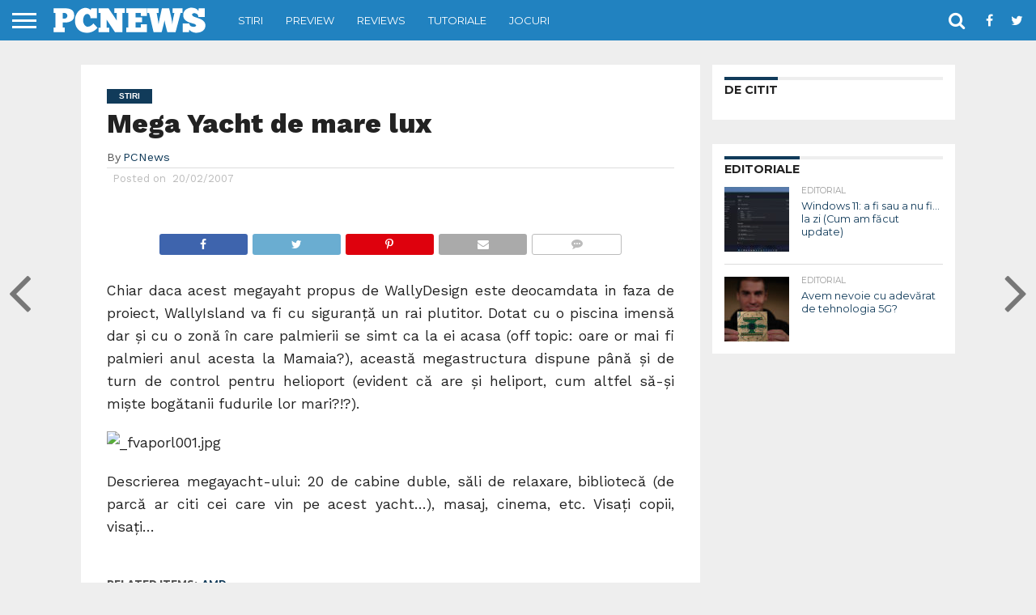

--- FILE ---
content_type: text/html; charset=UTF-8
request_url: https://pcnews.ro/mega-yacht-de-mare-lux/
body_size: 21121
content:
<!DOCTYPE html>
<html lang="ro-RO" prefix="og: https://ogp.me/ns#">
<head>
<meta charset="UTF-8" >
<meta name="viewport" id="viewport" content="width=device-width, initial-scale=1.0, maximum-scale=1.0, minimum-scale=1.0, user-scalable=no" />


<link rel="shortcut icon" href="https://pcnews.ro/favicon.ico" /><link rel="alternate" type="application/rss+xml" title="RSS 2.0" href="https://pcnews.ro/feed/" />
<link rel="alternate" type="text/xml" title="RSS .92" href="https://pcnews.ro/feed/rss/" />
<link rel="alternate" type="application/atom+xml" title="Atom 0.3" href="https://pcnews.ro/feed/atom/" />
<link rel="pingback" href="https://pcnews.ro/xmlrpc.php" />


<meta property="og:type" content="article" />
<meta property="og:description" content="Chiar daca acest megayaht propus de WallyDesign este deocamdata in faza de proiect, WallyIsland va fi cu siguranţă un rai plutitor. Dotat cu o piscina imensă dar şi cu o zonă în care palmierii se simt ca la ei acasa (off topic: oare or mai fi palmieri anul acesta la Mamaia?), această megastructura dispune până [&hellip;]" />
<meta name="twitter:card" content="summary">
<meta name="twitter:url" content="https://pcnews.ro/mega-yacht-de-mare-lux/">
<meta name="twitter:title" content="Mega Yacht de mare lux">
<meta name="twitter:description" content="Chiar daca acest megayaht propus de WallyDesign este deocamdata in faza de proiect, WallyIsland va fi cu siguranţă un rai plutitor. Dotat cu o piscina imensă dar şi cu o zonă în care palmierii se simt ca la ei acasa (off topic: oare or mai fi palmieri anul acesta la Mamaia?), această megastructura dispune până [&hellip;]">



<!-- Optimizare pentru motoarele de căutare de Rank Math PRO - https://rankmath.com/ -->
<title>Mega Yacht de mare lux</title>
<meta name="description" content="Chiar daca acest megayaht propus de WallyDesign este deocamdata in faza de proiect, WallyIsland va fi cu siguranţă un rai plutitor. Dotat cu o piscina imensă"/>
<meta name="robots" content="follow, index, max-snippet:-1, max-video-preview:-1, max-image-preview:large"/>
<link rel="canonical" href="https://pcnews.ro/mega-yacht-de-mare-lux/" />
<meta property="og:locale" content="ro_RO" />
<meta property="og:type" content="article" />
<meta property="og:title" content="Mega Yacht de mare lux" />
<meta property="og:description" content="Chiar daca acest megayaht propus de WallyDesign este deocamdata in faza de proiect, WallyIsland va fi cu siguranţă un rai plutitor. Dotat cu o piscina imensă" />
<meta property="og:url" content="https://pcnews.ro/mega-yacht-de-mare-lux/" />
<meta property="og:site_name" content="PCNEWS" />
<meta property="article:tag" content="AMD" />
<meta property="article:section" content="Stiri" />
<meta property="og:updated_time" content="2007-02-20T01:51:43+02:00" />
<meta property="og:image" content="http://blog.pcnews.ro/wp-content/photo/2007/02/_fvaporl001.jpg" />
<meta property="og:image:alt" content="Mega Yacht de mare lux" />
<meta property="article:published_time" content="2007-02-20T01:49:58+02:00" />
<meta property="article:modified_time" content="2007-02-20T01:51:43+02:00" />
<meta name="twitter:card" content="summary_large_image" />
<meta name="twitter:title" content="Mega Yacht de mare lux" />
<meta name="twitter:description" content="Chiar daca acest megayaht propus de WallyDesign este deocamdata in faza de proiect, WallyIsland va fi cu siguranţă un rai plutitor. Dotat cu o piscina imensă" />
<meta name="twitter:image" content="http://blog.pcnews.ro/wp-content/photo/2007/02/_fvaporl001.jpg" />
<script type="application/ld+json" class="rank-math-schema-pro">{"@context":"https://schema.org","@graph":[{"@type":["Project","Organization"],"@id":"https://pcnews.ro/#organization","name":"PCNEWS","url":"https://pcnews.ro","logo":{"@type":"ImageObject","@id":"https://pcnews.ro/#logo","url":"https://pcnews.ro/wp-content/uploads/2024/03/pcnews-square.png","contentUrl":"https://pcnews.ro/wp-content/uploads/2024/03/pcnews-square.png","caption":"PCNEWS","inLanguage":"ro-RO","width":"112","height":"112"}},{"@type":"WebSite","@id":"https://pcnews.ro/#website","url":"https://pcnews.ro","name":"PCNEWS","publisher":{"@id":"https://pcnews.ro/#organization"},"inLanguage":"ro-RO"},{"@type":"ImageObject","@id":"http://blog.pcnews.ro/wp-content/photo/2007/02/_fvaporl001.jpg","url":"http://blog.pcnews.ro/wp-content/photo/2007/02/_fvaporl001.jpg","width":"200","height":"200","inLanguage":"ro-RO"},{"@type":"BreadcrumbList","@id":"https://pcnews.ro/mega-yacht-de-mare-lux/#breadcrumb","itemListElement":[{"@type":"ListItem","position":"1","item":{"@id":"https://pcnews.ro","name":"Home"}},{"@type":"ListItem","position":"2","item":{"@id":"https://pcnews.ro/category/stiri/","name":"Stiri"}},{"@type":"ListItem","position":"3","item":{"@id":"https://pcnews.ro/mega-yacht-de-mare-lux/","name":"Mega Yacht de mare lux"}}]},{"@type":"WebPage","@id":"https://pcnews.ro/mega-yacht-de-mare-lux/#webpage","url":"https://pcnews.ro/mega-yacht-de-mare-lux/","name":"Mega Yacht de mare lux","datePublished":"2007-02-20T01:49:58+02:00","dateModified":"2007-02-20T01:51:43+02:00","isPartOf":{"@id":"https://pcnews.ro/#website"},"primaryImageOfPage":{"@id":"http://blog.pcnews.ro/wp-content/photo/2007/02/_fvaporl001.jpg"},"inLanguage":"ro-RO","breadcrumb":{"@id":"https://pcnews.ro/mega-yacht-de-mare-lux/#breadcrumb"}},{"@type":"Person","@id":"https://pcnews.ro/author/pcnews/","name":"PCNews","url":"https://pcnews.ro/author/pcnews/","image":{"@type":"ImageObject","@id":"https://secure.gravatar.com/avatar/dcfb93f57ddff0c876456b354efc0afa25512577b28e440baadedabad04d71a0?s=96&amp;d=blank&amp;r=g","url":"https://secure.gravatar.com/avatar/dcfb93f57ddff0c876456b354efc0afa25512577b28e440baadedabad04d71a0?s=96&amp;d=blank&amp;r=g","caption":"PCNews","inLanguage":"ro-RO"},"worksFor":{"@id":"https://pcnews.ro/#organization"}},{"@type":"NewsArticle","headline":"Mega Yacht de mare lux","datePublished":"2007-02-20T01:49:58+02:00","dateModified":"2007-02-20T01:51:43+02:00","articleSection":"Stiri","author":{"@id":"https://pcnews.ro/author/pcnews/","name":"PCNews"},"publisher":{"@id":"https://pcnews.ro/#organization"},"description":"Chiar daca acest megayaht propus de WallyDesign este deocamdata in faza de proiect, WallyIsland va fi cu siguran\u0163\u0103 un rai plutitor. Dotat cu o piscina imens\u0103","name":"Mega Yacht de mare lux","@id":"https://pcnews.ro/mega-yacht-de-mare-lux/#richSnippet","isPartOf":{"@id":"https://pcnews.ro/mega-yacht-de-mare-lux/#webpage"},"image":{"@id":"http://blog.pcnews.ro/wp-content/photo/2007/02/_fvaporl001.jpg"},"inLanguage":"ro-RO","mainEntityOfPage":{"@id":"https://pcnews.ro/mega-yacht-de-mare-lux/#webpage"}}]}</script>
<!-- /Rank Math - modul SEO pentru WordPress -->

<link rel='dns-prefetch' href='//stats.wp.com' />
<link rel='dns-prefetch' href='//netdna.bootstrapcdn.com' />
<link rel='dns-prefetch' href='//fonts.googleapis.com' />
<link rel='dns-prefetch' href='//v0.wordpress.com' />
<link rel="alternate" type="application/rss+xml" title="PCNEWS &raquo; Flux" href="https://pcnews.ro/feed/" />
<link rel="alternate" type="application/rss+xml" title="PCNEWS &raquo; Flux comentarii" href="https://pcnews.ro/comments/feed/" />
<link rel="alternate" title="oEmbed (JSON)" type="application/json+oembed" href="https://pcnews.ro/wp-json/oembed/1.0/embed?url=https%3A%2F%2Fpcnews.ro%2Fmega-yacht-de-mare-lux%2F" />
<link rel="alternate" title="oEmbed (XML)" type="text/xml+oembed" href="https://pcnews.ro/wp-json/oembed/1.0/embed?url=https%3A%2F%2Fpcnews.ro%2Fmega-yacht-de-mare-lux%2F&#038;format=xml" />
<style id='wp-img-auto-sizes-contain-inline-css' type='text/css'>
img:is([sizes=auto i],[sizes^="auto," i]){contain-intrinsic-size:3000px 1500px}
/*# sourceURL=wp-img-auto-sizes-contain-inline-css */
</style>
<style id='wp-emoji-styles-inline-css' type='text/css'>

	img.wp-smiley, img.emoji {
		display: inline !important;
		border: none !important;
		box-shadow: none !important;
		height: 1em !important;
		width: 1em !important;
		margin: 0 0.07em !important;
		vertical-align: -0.1em !important;
		background: none !important;
		padding: 0 !important;
	}
/*# sourceURL=wp-emoji-styles-inline-css */
</style>
<style id='wp-block-library-inline-css' type='text/css'>
:root{--wp-block-synced-color:#7a00df;--wp-block-synced-color--rgb:122,0,223;--wp-bound-block-color:var(--wp-block-synced-color);--wp-editor-canvas-background:#ddd;--wp-admin-theme-color:#007cba;--wp-admin-theme-color--rgb:0,124,186;--wp-admin-theme-color-darker-10:#006ba1;--wp-admin-theme-color-darker-10--rgb:0,107,160.5;--wp-admin-theme-color-darker-20:#005a87;--wp-admin-theme-color-darker-20--rgb:0,90,135;--wp-admin-border-width-focus:2px}@media (min-resolution:192dpi){:root{--wp-admin-border-width-focus:1.5px}}.wp-element-button{cursor:pointer}:root .has-very-light-gray-background-color{background-color:#eee}:root .has-very-dark-gray-background-color{background-color:#313131}:root .has-very-light-gray-color{color:#eee}:root .has-very-dark-gray-color{color:#313131}:root .has-vivid-green-cyan-to-vivid-cyan-blue-gradient-background{background:linear-gradient(135deg,#00d084,#0693e3)}:root .has-purple-crush-gradient-background{background:linear-gradient(135deg,#34e2e4,#4721fb 50%,#ab1dfe)}:root .has-hazy-dawn-gradient-background{background:linear-gradient(135deg,#faaca8,#dad0ec)}:root .has-subdued-olive-gradient-background{background:linear-gradient(135deg,#fafae1,#67a671)}:root .has-atomic-cream-gradient-background{background:linear-gradient(135deg,#fdd79a,#004a59)}:root .has-nightshade-gradient-background{background:linear-gradient(135deg,#330968,#31cdcf)}:root .has-midnight-gradient-background{background:linear-gradient(135deg,#020381,#2874fc)}:root{--wp--preset--font-size--normal:16px;--wp--preset--font-size--huge:42px}.has-regular-font-size{font-size:1em}.has-larger-font-size{font-size:2.625em}.has-normal-font-size{font-size:var(--wp--preset--font-size--normal)}.has-huge-font-size{font-size:var(--wp--preset--font-size--huge)}.has-text-align-center{text-align:center}.has-text-align-left{text-align:left}.has-text-align-right{text-align:right}.has-fit-text{white-space:nowrap!important}#end-resizable-editor-section{display:none}.aligncenter{clear:both}.items-justified-left{justify-content:flex-start}.items-justified-center{justify-content:center}.items-justified-right{justify-content:flex-end}.items-justified-space-between{justify-content:space-between}.screen-reader-text{border:0;clip-path:inset(50%);height:1px;margin:-1px;overflow:hidden;padding:0;position:absolute;width:1px;word-wrap:normal!important}.screen-reader-text:focus{background-color:#ddd;clip-path:none;color:#444;display:block;font-size:1em;height:auto;left:5px;line-height:normal;padding:15px 23px 14px;text-decoration:none;top:5px;width:auto;z-index:100000}html :where(.has-border-color){border-style:solid}html :where([style*=border-top-color]){border-top-style:solid}html :where([style*=border-right-color]){border-right-style:solid}html :where([style*=border-bottom-color]){border-bottom-style:solid}html :where([style*=border-left-color]){border-left-style:solid}html :where([style*=border-width]){border-style:solid}html :where([style*=border-top-width]){border-top-style:solid}html :where([style*=border-right-width]){border-right-style:solid}html :where([style*=border-bottom-width]){border-bottom-style:solid}html :where([style*=border-left-width]){border-left-style:solid}html :where(img[class*=wp-image-]){height:auto;max-width:100%}:where(figure){margin:0 0 1em}html :where(.is-position-sticky){--wp-admin--admin-bar--position-offset:var(--wp-admin--admin-bar--height,0px)}@media screen and (max-width:600px){html :where(.is-position-sticky){--wp-admin--admin-bar--position-offset:0px}}

/*# sourceURL=wp-block-library-inline-css */
</style><style id='global-styles-inline-css' type='text/css'>
:root{--wp--preset--aspect-ratio--square: 1;--wp--preset--aspect-ratio--4-3: 4/3;--wp--preset--aspect-ratio--3-4: 3/4;--wp--preset--aspect-ratio--3-2: 3/2;--wp--preset--aspect-ratio--2-3: 2/3;--wp--preset--aspect-ratio--16-9: 16/9;--wp--preset--aspect-ratio--9-16: 9/16;--wp--preset--color--black: #000000;--wp--preset--color--cyan-bluish-gray: #abb8c3;--wp--preset--color--white: #ffffff;--wp--preset--color--pale-pink: #f78da7;--wp--preset--color--vivid-red: #cf2e2e;--wp--preset--color--luminous-vivid-orange: #ff6900;--wp--preset--color--luminous-vivid-amber: #fcb900;--wp--preset--color--light-green-cyan: #7bdcb5;--wp--preset--color--vivid-green-cyan: #00d084;--wp--preset--color--pale-cyan-blue: #8ed1fc;--wp--preset--color--vivid-cyan-blue: #0693e3;--wp--preset--color--vivid-purple: #9b51e0;--wp--preset--gradient--vivid-cyan-blue-to-vivid-purple: linear-gradient(135deg,rgb(6,147,227) 0%,rgb(155,81,224) 100%);--wp--preset--gradient--light-green-cyan-to-vivid-green-cyan: linear-gradient(135deg,rgb(122,220,180) 0%,rgb(0,208,130) 100%);--wp--preset--gradient--luminous-vivid-amber-to-luminous-vivid-orange: linear-gradient(135deg,rgb(252,185,0) 0%,rgb(255,105,0) 100%);--wp--preset--gradient--luminous-vivid-orange-to-vivid-red: linear-gradient(135deg,rgb(255,105,0) 0%,rgb(207,46,46) 100%);--wp--preset--gradient--very-light-gray-to-cyan-bluish-gray: linear-gradient(135deg,rgb(238,238,238) 0%,rgb(169,184,195) 100%);--wp--preset--gradient--cool-to-warm-spectrum: linear-gradient(135deg,rgb(74,234,220) 0%,rgb(151,120,209) 20%,rgb(207,42,186) 40%,rgb(238,44,130) 60%,rgb(251,105,98) 80%,rgb(254,248,76) 100%);--wp--preset--gradient--blush-light-purple: linear-gradient(135deg,rgb(255,206,236) 0%,rgb(152,150,240) 100%);--wp--preset--gradient--blush-bordeaux: linear-gradient(135deg,rgb(254,205,165) 0%,rgb(254,45,45) 50%,rgb(107,0,62) 100%);--wp--preset--gradient--luminous-dusk: linear-gradient(135deg,rgb(255,203,112) 0%,rgb(199,81,192) 50%,rgb(65,88,208) 100%);--wp--preset--gradient--pale-ocean: linear-gradient(135deg,rgb(255,245,203) 0%,rgb(182,227,212) 50%,rgb(51,167,181) 100%);--wp--preset--gradient--electric-grass: linear-gradient(135deg,rgb(202,248,128) 0%,rgb(113,206,126) 100%);--wp--preset--gradient--midnight: linear-gradient(135deg,rgb(2,3,129) 0%,rgb(40,116,252) 100%);--wp--preset--font-size--small: 13px;--wp--preset--font-size--medium: 20px;--wp--preset--font-size--large: 36px;--wp--preset--font-size--x-large: 42px;--wp--preset--spacing--20: 0.44rem;--wp--preset--spacing--30: 0.67rem;--wp--preset--spacing--40: 1rem;--wp--preset--spacing--50: 1.5rem;--wp--preset--spacing--60: 2.25rem;--wp--preset--spacing--70: 3.38rem;--wp--preset--spacing--80: 5.06rem;--wp--preset--shadow--natural: 6px 6px 9px rgba(0, 0, 0, 0.2);--wp--preset--shadow--deep: 12px 12px 50px rgba(0, 0, 0, 0.4);--wp--preset--shadow--sharp: 6px 6px 0px rgba(0, 0, 0, 0.2);--wp--preset--shadow--outlined: 6px 6px 0px -3px rgb(255, 255, 255), 6px 6px rgb(0, 0, 0);--wp--preset--shadow--crisp: 6px 6px 0px rgb(0, 0, 0);}:where(.is-layout-flex){gap: 0.5em;}:where(.is-layout-grid){gap: 0.5em;}body .is-layout-flex{display: flex;}.is-layout-flex{flex-wrap: wrap;align-items: center;}.is-layout-flex > :is(*, div){margin: 0;}body .is-layout-grid{display: grid;}.is-layout-grid > :is(*, div){margin: 0;}:where(.wp-block-columns.is-layout-flex){gap: 2em;}:where(.wp-block-columns.is-layout-grid){gap: 2em;}:where(.wp-block-post-template.is-layout-flex){gap: 1.25em;}:where(.wp-block-post-template.is-layout-grid){gap: 1.25em;}.has-black-color{color: var(--wp--preset--color--black) !important;}.has-cyan-bluish-gray-color{color: var(--wp--preset--color--cyan-bluish-gray) !important;}.has-white-color{color: var(--wp--preset--color--white) !important;}.has-pale-pink-color{color: var(--wp--preset--color--pale-pink) !important;}.has-vivid-red-color{color: var(--wp--preset--color--vivid-red) !important;}.has-luminous-vivid-orange-color{color: var(--wp--preset--color--luminous-vivid-orange) !important;}.has-luminous-vivid-amber-color{color: var(--wp--preset--color--luminous-vivid-amber) !important;}.has-light-green-cyan-color{color: var(--wp--preset--color--light-green-cyan) !important;}.has-vivid-green-cyan-color{color: var(--wp--preset--color--vivid-green-cyan) !important;}.has-pale-cyan-blue-color{color: var(--wp--preset--color--pale-cyan-blue) !important;}.has-vivid-cyan-blue-color{color: var(--wp--preset--color--vivid-cyan-blue) !important;}.has-vivid-purple-color{color: var(--wp--preset--color--vivid-purple) !important;}.has-black-background-color{background-color: var(--wp--preset--color--black) !important;}.has-cyan-bluish-gray-background-color{background-color: var(--wp--preset--color--cyan-bluish-gray) !important;}.has-white-background-color{background-color: var(--wp--preset--color--white) !important;}.has-pale-pink-background-color{background-color: var(--wp--preset--color--pale-pink) !important;}.has-vivid-red-background-color{background-color: var(--wp--preset--color--vivid-red) !important;}.has-luminous-vivid-orange-background-color{background-color: var(--wp--preset--color--luminous-vivid-orange) !important;}.has-luminous-vivid-amber-background-color{background-color: var(--wp--preset--color--luminous-vivid-amber) !important;}.has-light-green-cyan-background-color{background-color: var(--wp--preset--color--light-green-cyan) !important;}.has-vivid-green-cyan-background-color{background-color: var(--wp--preset--color--vivid-green-cyan) !important;}.has-pale-cyan-blue-background-color{background-color: var(--wp--preset--color--pale-cyan-blue) !important;}.has-vivid-cyan-blue-background-color{background-color: var(--wp--preset--color--vivid-cyan-blue) !important;}.has-vivid-purple-background-color{background-color: var(--wp--preset--color--vivid-purple) !important;}.has-black-border-color{border-color: var(--wp--preset--color--black) !important;}.has-cyan-bluish-gray-border-color{border-color: var(--wp--preset--color--cyan-bluish-gray) !important;}.has-white-border-color{border-color: var(--wp--preset--color--white) !important;}.has-pale-pink-border-color{border-color: var(--wp--preset--color--pale-pink) !important;}.has-vivid-red-border-color{border-color: var(--wp--preset--color--vivid-red) !important;}.has-luminous-vivid-orange-border-color{border-color: var(--wp--preset--color--luminous-vivid-orange) !important;}.has-luminous-vivid-amber-border-color{border-color: var(--wp--preset--color--luminous-vivid-amber) !important;}.has-light-green-cyan-border-color{border-color: var(--wp--preset--color--light-green-cyan) !important;}.has-vivid-green-cyan-border-color{border-color: var(--wp--preset--color--vivid-green-cyan) !important;}.has-pale-cyan-blue-border-color{border-color: var(--wp--preset--color--pale-cyan-blue) !important;}.has-vivid-cyan-blue-border-color{border-color: var(--wp--preset--color--vivid-cyan-blue) !important;}.has-vivid-purple-border-color{border-color: var(--wp--preset--color--vivid-purple) !important;}.has-vivid-cyan-blue-to-vivid-purple-gradient-background{background: var(--wp--preset--gradient--vivid-cyan-blue-to-vivid-purple) !important;}.has-light-green-cyan-to-vivid-green-cyan-gradient-background{background: var(--wp--preset--gradient--light-green-cyan-to-vivid-green-cyan) !important;}.has-luminous-vivid-amber-to-luminous-vivid-orange-gradient-background{background: var(--wp--preset--gradient--luminous-vivid-amber-to-luminous-vivid-orange) !important;}.has-luminous-vivid-orange-to-vivid-red-gradient-background{background: var(--wp--preset--gradient--luminous-vivid-orange-to-vivid-red) !important;}.has-very-light-gray-to-cyan-bluish-gray-gradient-background{background: var(--wp--preset--gradient--very-light-gray-to-cyan-bluish-gray) !important;}.has-cool-to-warm-spectrum-gradient-background{background: var(--wp--preset--gradient--cool-to-warm-spectrum) !important;}.has-blush-light-purple-gradient-background{background: var(--wp--preset--gradient--blush-light-purple) !important;}.has-blush-bordeaux-gradient-background{background: var(--wp--preset--gradient--blush-bordeaux) !important;}.has-luminous-dusk-gradient-background{background: var(--wp--preset--gradient--luminous-dusk) !important;}.has-pale-ocean-gradient-background{background: var(--wp--preset--gradient--pale-ocean) !important;}.has-electric-grass-gradient-background{background: var(--wp--preset--gradient--electric-grass) !important;}.has-midnight-gradient-background{background: var(--wp--preset--gradient--midnight) !important;}.has-small-font-size{font-size: var(--wp--preset--font-size--small) !important;}.has-medium-font-size{font-size: var(--wp--preset--font-size--medium) !important;}.has-large-font-size{font-size: var(--wp--preset--font-size--large) !important;}.has-x-large-font-size{font-size: var(--wp--preset--font-size--x-large) !important;}
/*# sourceURL=global-styles-inline-css */
</style>

<style id='classic-theme-styles-inline-css' type='text/css'>
/*! This file is auto-generated */
.wp-block-button__link{color:#fff;background-color:#32373c;border-radius:9999px;box-shadow:none;text-decoration:none;padding:calc(.667em + 2px) calc(1.333em + 2px);font-size:1.125em}.wp-block-file__button{background:#32373c;color:#fff;text-decoration:none}
/*# sourceURL=/wp-includes/css/classic-themes.min.css */
</style>
<link rel='stylesheet' id='taqyeem-buttons-style-css' href='https://pcnews.ro/wp-content/plugins/taqyeem-buttons/assets/style.css?ver=6.9' type='text/css' media='all' />
<link rel='stylesheet' id='taqyeem-style-css' href='https://pcnews.ro/wp-content/plugins/taqyeem/style.css?ver=6.9' type='text/css' media='all' />
<link rel='stylesheet' id='mvp-custom-style-css' href='https://pcnews.ro/wp-content/themes/flex-mag/style.css?ver=6.9' type='text/css' media='all' />
<link rel='stylesheet' id='mvp-custom-child-style-css' href='https://pcnews.ro/wp-content/themes/flex-mag-child/style.css?ver=1.0.0' type='text/css' media='all' />
<link rel='stylesheet' id='mvp-reset-css' href='https://pcnews.ro/wp-content/themes/flex-mag/css/reset.css?ver=6.9' type='text/css' media='all' />
<link rel='stylesheet' id='mvp-fontawesome-css' href='//netdna.bootstrapcdn.com/font-awesome/4.7.0/css/font-awesome.css?ver=6.9' type='text/css' media='all' />
<link rel='stylesheet' id='mvp-style-css' href='https://pcnews.ro/wp-content/themes/flex-mag-child/style.css?ver=6.9' type='text/css' media='all' />
<link crossorigin="anonymous" rel='stylesheet' id='mvp-fonts-css' href='https://fonts.googleapis.com/css?family=Oswald%3A400%2C700%7CLato%3A400%2C700%7CWork+Sans%3A900%7CMontserrat%3A400%2C700%7COpen+Sans%3A800%7CPlayfair+Display%3A400%2C700%2C900%7CQuicksand%7CRaleway%3A200%2C400%2C700%7CRoboto+Slab%3A400%2C700%7CWork+Sans%3A100%2C200%2C300%2C400%2C500%2C600%2C700%2C800%2C900%7CMontserrat%3A100%2C200%2C300%2C400%2C500%2C600%2C700%2C800%2C900%7CMontserrat%3A100%2C200%2C300%2C400%2C500%2C600%2C700%2C800%2C900%7CWork+Sans%3A100%2C200%2C300%2C400%2C500%2C600%2C700%2C800%2C900%7CMontserrat%3A100%2C200%2C300%2C400%2C500%2C600%2C700%2C800%2C900%26subset%3Dlatin%2Clatin-ext%2Ccyrillic%2Ccyrillic-ext%2Cgreek-ext%2Cgreek%2Cvietnamese' type='text/css' media='all' />
<link rel='stylesheet' id='mvp-media-queries-css' href='https://pcnews.ro/wp-content/themes/flex-mag/css/media-queries.css?ver=6.9' type='text/css' media='all' />
<script type="text/javascript" src="https://pcnews.ro/wp-includes/js/jquery/jquery.min.js?ver=3.7.1" id="jquery-core-js"></script>
<script type="text/javascript" src="https://pcnews.ro/wp-includes/js/jquery/jquery-migrate.min.js?ver=3.4.1" id="jquery-migrate-js"></script>
<script type="text/javascript" src="https://pcnews.ro/wp-content/plugins/taqyeem/js/tie.js?ver=6.9" id="taqyeem-main-js"></script>
<link rel="https://api.w.org/" href="https://pcnews.ro/wp-json/" /><link rel="alternate" title="JSON" type="application/json" href="https://pcnews.ro/wp-json/wp/v2/posts/1627" /><link rel="EditURI" type="application/rsd+xml" title="RSD" href="https://pcnews.ro/xmlrpc.php?rsd" />
<script type='text/javascript'>
/* <![CDATA[ */
var taqyeem = {"ajaxurl":"https://pcnews.ro/wp-admin/admin-ajax.php" , "your_rating":"Evalurea ta"};
/* ]]> */
</script>

<style type="text/css" media="screen">
.review-final-score {border-color: #6DB8D7;}
.review-box  {background-color:#6DB8D7 ;}
#review-box h2.review-box-header , .user-rate-wrap  {background-color:#6DB8D7 ;}
.review-stars .review-item , .review-percentage .review-item span, .review-summary  {background-color:#6DB8D7 ;}
.review-percentage .review-item span span,.review-final-score {background-color:#169ef2 ;}
.review-summary a {
	color: #113B5A;	text-decoration: none;}
.review-summary a:hover {
		text-decoration: none;}

#review-box h2.review-box-header{
	color :#113B5A;
	font-weight: bolder;
}


#review-box .review-short-summary, #review-box .review-short-summary p{
	color :#113B5A;
	font-weight: bold;
}


#review-box .review-final-score h4{
	color :#B2ECF2;
	font-weight: bolder;
}

#review-box .review-item h5, .user-rating-text {
  font-size: 1.5em!important;
  margin: 0!important;
  padding-left: 20px;
}  
  
#review-box .review-item h4 {
  font-size: 1.8em!important;
  margin: 0!important;
}  

.review-short-summary p {
	font-weight: normal!important;
}

#review-box .review-final-score {
	width:180px;
}	

.review-short-summary {
    padding-right: 200px;
}

</style>
<!-- BEGIN: GD Press Tools Pro v6.2.6200, Google Analytics -->
<script>
window.GoogleAnalyticsObject = '__gaPET';
window.__gaPET=window.__gaPET||function(){(__gaPET.q=__gaPET.q||[]).push(arguments)};
__gaPET.l=+new Date;__gaPET('create', 'UA-5300216-12', 'auto');
__gaPET('set', 'forceSSL', true);
__gaPET('set', 'anonymizeIp', true);
__gaPET('require', 'displayfeatures');
__gaPET('require', 'linkid');
__gaPET('set', 'dimension5', 'singular');
__gaPET('set', 'dimension1', '2007');
__gaPET('set', 'dimension2', 'post');
__gaPET('set', 'dimension3', 'PCNews');
__gaPET('set', 'dimension4', 'Stiri');
__gaPET('send', 'pageview');
</script>
<script async src='https://www.google-analytics.com/analytics.js'></script>
<!-- END: GD Press Tools Pro v6.2.6200, Google Analytics -->
	<style>img#wpstats{display:none}</style>
		
<script async src="https://securepubads.g.doubleclick.net/tag/js/gpt.js"></script>
<script>
  window.googletag = window.googletag || {cmd: []};
  googletag.cmd.push(function() {
    googletag.defineSlot('/21753829037/pcnews.ro', [[300, 600], [300, 250]], 'div-gpt-ad-1569866723758-0').addService(googletag.pubads());
	googletag.defineSlot('/21753829037/pcnews.ro.billboard', [[970, 250], [300,250], [320,50], [468,60], [728,90], [970,90], [970,250], [1200,250]], 'div-gpt-ad-1581363087133-0').addService(googletag.pubads());
    googletag.pubads().enableSingleRequest();
    googletag.pubads().collapseEmptyDivs();
    googletag.enableServices();
  });
</script>

<script data-ad-client="ca-pub-1222245140017663" async src="https://pagead2.googlesyndication.com/pagead/js/adsbygoogle.js"></script>


<style type='text/css'>

#wallpaper {
	background: url() no-repeat 50% 0;
	}
body,
.blog-widget-text p,
.feat-widget-text p,
.post-info-right,
span.post-excerpt,
span.feat-caption,
span.soc-count-text,
#content-main p,
#commentspopup .comments-pop,
.archive-list-text p,
.author-box-bot p,
#post-404 p,
.foot-widget,
#home-feat-text p,
.feat-top2-left-text p,
.feat-wide1-text p,
.feat-wide4-text p,
#content-main table,
.foot-copy p,
.video-main-text p {
	font-family: 'Work Sans', sans-serif;
	}

a,
a:visited,
.post-info-name a {
	color: #113B5A;
	}

a:hover {
	color: #6DB8D7;
	}

.fly-but-wrap,
span.feat-cat,
span.post-head-cat,
.prev-next-text a,
.prev-next-text a:visited,
.prev-next-text a:hover {
	background: #113B5A;
	}

.fly-but-wrap {
	background: #2182C0;
	}

.fly-but-wrap span {
	background: #ffffff;
	}

.woocommerce .star-rating span:before {
	color: #113B5A;
	}

.woocommerce .widget_price_filter .ui-slider .ui-slider-range,
.woocommerce .widget_price_filter .ui-slider .ui-slider-handle {
	background-color: #113B5A;
	}

.woocommerce span.onsale,
.woocommerce #respond input#submit.alt,
.woocommerce a.button.alt,
.woocommerce button.button.alt,
.woocommerce input.button.alt,
.woocommerce #respond input#submit.alt:hover,
.woocommerce a.button.alt:hover,
.woocommerce button.button.alt:hover,
.woocommerce input.button.alt:hover {
	background-color: #113B5A;
	}

span.post-header {
	border-top: 4px solid #113B5A;
	}

#main-nav-wrap,
nav.main-menu-wrap,
.nav-logo,
.nav-right-wrap,
.nav-menu-out,
.nav-logo-out,
#head-main-top {
	-webkit-backface-visibility: hidden;
	background: #2182C0;
	}

nav.main-menu-wrap ul li a,
.nav-menu-out:hover ul li:hover a,
.nav-menu-out:hover span.nav-search-but:hover i,
.nav-menu-out:hover span.nav-soc-but:hover i,
span.nav-search-but i,
span.nav-soc-but i {
	color: #ffffff;
	}

.nav-menu-out:hover li.menu-item-has-children:hover a:after,
nav.main-menu-wrap ul li.menu-item-has-children a:after {
	border-color: #ffffff transparent transparent transparent;
	}

.nav-menu-out:hover ul li a,
.nav-menu-out:hover span.nav-search-but i,
.nav-menu-out:hover span.nav-soc-but i {
	color: #ffffff;
	}

.nav-menu-out:hover li.menu-item-has-children a:after {
	border-color: #ffffff transparent transparent transparent;
	}

.nav-menu-out:hover ul li ul.mega-list li a,
.side-list-text p,
.row-widget-text p,
.blog-widget-text h2,
.feat-widget-text h2,
.archive-list-text h2,
h2.author-list-head a,
.mvp-related-text a {
	color: #113B5A;
	}

ul.mega-list li:hover a,
ul.side-list li:hover .side-list-text p,
ul.row-widget-list li:hover .row-widget-text p,
ul.blog-widget-list li:hover .blog-widget-text h2,
.feat-widget-wrap:hover .feat-widget-text h2,
ul.archive-list li:hover .archive-list-text h2,
ul.archive-col-list li:hover .archive-list-text h2,
h2.author-list-head a:hover,
.mvp-related-posts ul li:hover .mvp-related-text a {
	color: #999999 !important;
	}

span.more-posts-text,
a.inf-more-but,
#comments-button a,
#comments-button span.comment-but-text {
	border: 1px solid #113B5A;
	}

span.more-posts-text,
a.inf-more-but,
#comments-button a,
#comments-button span.comment-but-text {
	color: #113B5A !important;
	}

#comments-button a:hover,
#comments-button span.comment-but-text:hover,
a.inf-more-but:hover,
span.more-posts-text:hover {
	background: #113B5A;
	}

nav.main-menu-wrap ul li a,
ul.col-tabs li a,
nav.fly-nav-menu ul li a,
.foot-menu .menu li a {
	font-family: 'Montserrat', sans-serif;
	}

.feat-top2-right-text h2,
.side-list-text p,
.side-full-text p,
.row-widget-text p,
.feat-widget-text h2,
.blog-widget-text h2,
.prev-next-text a,
.prev-next-text a:visited,
.prev-next-text a:hover,
span.post-header,
.archive-list-text h2,
#woo-content h1.page-title,
.woocommerce div.product .product_title,
.woocommerce ul.products li.product h3,
.video-main-text h2,
.mvp-related-text a {
	font-family: 'Montserrat', sans-serif;
	}

.feat-wide-sub-text h2,
#home-feat-text h2,
.feat-top2-left-text h2,
.feat-wide1-text h2,
.feat-wide4-text h2,
.feat-wide5-text h2,
h1.post-title,
#content-main h1.post-title,
#post-404 h1,
h1.post-title-wide,
#content-main blockquote p,
#commentspopup #content-main h1 {
	font-family: 'Work Sans', sans-serif;
	}

h3.home-feat-title,
h3.side-list-title,
#infscr-loading,
.score-nav-menu select,
h1.cat-head,
h1.arch-head,
h2.author-list-head,
h3.foot-head,
.woocommerce ul.product_list_widget span.product-title,
.woocommerce ul.product_list_widget li a,
.woocommerce #reviews #comments ol.commentlist li .comment-text p.meta,
.woocommerce .related h2,
.woocommerce div.product .woocommerce-tabs .panel h2,
.woocommerce div.product .product_title,
#content-main h1,
#content-main h2,
#content-main h3,
#content-main h4,
#content-main h5,
#content-main h6 {
	font-family: 'Montserrat', sans-serif;
	}

</style>
	
<style type="text/css">


.post-cont-out,
.post-cont-in {
	margin-right: 0;
	}





#fly-wrap {
	background: #fff;
	}
ul.fly-bottom-soc li {
	border-top: 1px solid #666;
	}
nav.fly-nav-menu ul li {
	border-top: 1px solid #ddd;
	}
nav.fly-nav-menu ul li a {
	color: #555;
	}
nav.fly-nav-menu ul li a:hover {
	color: #bbb;
	}
nav.fly-nav-menu ul li ul.sub-menu {
	border-top: 1px solid #ddd;
	}



	
	.feat-info-views {
		display: none;
	}

</style>

      <meta name="onesignal" content="wordpress-plugin"/>
            <script>

      window.OneSignalDeferred = window.OneSignalDeferred || [];

      OneSignalDeferred.push(function(OneSignal) {
        var oneSignal_options = {};
        window._oneSignalInitOptions = oneSignal_options;

        oneSignal_options['serviceWorkerParam'] = { scope: '/' };
oneSignal_options['serviceWorkerPath'] = 'OneSignalSDKWorker.js.php';

        OneSignal.Notifications.setDefaultUrl("https://pcnews.ro");

        oneSignal_options['wordpress'] = true;
oneSignal_options['appId'] = 'd3490958-a294-4368-a63c-bca560cf2186';
oneSignal_options['allowLocalhostAsSecureOrigin'] = true;
oneSignal_options['welcomeNotification'] = { };
oneSignal_options['welcomeNotification']['title'] = "PCNEWS";
oneSignal_options['welcomeNotification']['message'] = "Iti multumim pentru abonare!";
oneSignal_options['welcomeNotification']['url'] = "https://pcnews.ro/";
oneSignal_options['path'] = "https://pcnews.ro/wp-content/plugins/onesignal-free-web-push-notifications/sdk_files/";
oneSignal_options['safari_web_id'] = "web.onesignal.auto.5b1b15a7-d107-41ff-b02e-c379c8847bd2";
oneSignal_options['promptOptions'] = { };
oneSignal_options['promptOptions']['actionMessage'] = "vrea sa iti arate notificari:";
oneSignal_options['promptOptions']['exampleNotificationTitleDesktop'] = "Acesta e un exemplu de notificare";
oneSignal_options['promptOptions']['exampleNotificationMessageDesktop'] = "Notificarile vor aparea pe desktop";
oneSignal_options['promptOptions']['exampleNotificationTitleMobile'] = "Exemplu de notificare";
oneSignal_options['promptOptions']['exampleNotificationMessageMobile'] = "Notificarile vor aparea pe dispozitiv";
oneSignal_options['promptOptions']['exampleNotificationCaption'] = "(de poti dezabona oricand)";
oneSignal_options['promptOptions']['acceptButtonText'] = "CONTINUA";
oneSignal_options['promptOptions']['cancelButtonText'] = "NU, MULTUMESC";
oneSignal_options['promptOptions']['siteName'] = "PCNEWS.RO";
oneSignal_options['promptOptions']['autoAcceptTitle'] = "Click pentru a permite";
oneSignal_options['notifyButton'] = { };
oneSignal_options['notifyButton']['enable'] = true;
oneSignal_options['notifyButton']['position'] = 'bottom-left';
oneSignal_options['notifyButton']['theme'] = 'inverse';
oneSignal_options['notifyButton']['size'] = 'large';
oneSignal_options['notifyButton']['showCredit'] = false;
oneSignal_options['notifyButton']['text'] = {};
oneSignal_options['notifyButton']['text']['tip.state.unsubscribed'] = 'Aboneaza-te la notificari';
oneSignal_options['notifyButton']['text']['tip.state.subscribed'] = 'Multumim, te-ai abonat la notificari';
oneSignal_options['notifyButton']['text']['tip.state.blocked'] = 'Ai blocat notificarile';
oneSignal_options['notifyButton']['text']['message.action.subscribed'] = 'Iti multumim pentru abonare!';
oneSignal_options['notifyButton']['text']['message.action.resubscribed'] = 'Multumim, te-ai abonat la notificari';
oneSignal_options['notifyButton']['text']['message.action.unsubscribed'] = 'Nu o sa mai primesti notificari';
oneSignal_options['notifyButton']['text']['dialog.main.title'] = 'Administreaza notificarile de la site';
oneSignal_options['notifyButton']['text']['dialog.blocked.title'] = 'Deblocheaza notificarile';
oneSignal_options['notifyButton']['text']['dialog.blocked.message'] = 'Urmeaza acste intructiuni pentru a permite notificari';
              OneSignal.init(window._oneSignalInitOptions);
              OneSignal.Slidedown.promptPush()      });

      function documentInitOneSignal() {
        var oneSignal_elements = document.getElementsByClassName("OneSignal-prompt");

        var oneSignalLinkClickHandler = function(event) { OneSignal.Notifications.requestPermission(); event.preventDefault(); };        for(var i = 0; i < oneSignal_elements.length; i++)
          oneSignal_elements[i].addEventListener('click', oneSignalLinkClickHandler, false);
      }

      if (document.readyState === 'complete') {
           documentInitOneSignal();
      }
      else {
           window.addEventListener("load", function(event){
               documentInitOneSignal();
          });
      }
    </script>
<link rel="amphtml" href="https://pcnews.ro/mega-yacht-de-mare-lux/amp/">
<link rel='stylesheet' id='jetpack-swiper-library-css' href='https://pcnews.ro/wp-content/plugins/jetpack/_inc/blocks/swiper.css?ver=15.4' type='text/css' media='all' />
<link rel='stylesheet' id='jetpack-carousel-css' href='https://pcnews.ro/wp-content/plugins/jetpack/modules/carousel/jetpack-carousel.css?ver=15.4' type='text/css' media='all' />
</head>

<body class="wp-singular post-template-default single single-post postid-1627 single-format-standard wp-theme-flex-mag wp-child-theme-flex-mag-child">
	<div id="site" class="left relative">
		<div id="site-wrap" class="left relative">
						<div id="fly-wrap">
	<div class="fly-wrap-out">
		<div class="fly-side-wrap">
			<ul class="fly-bottom-soc left relative">
									<li class="fb-soc">
						<a href="https://www.facebook.com/pcnews.ro/" target="_blank">
						<i class="fa fa-facebook-square fa-2"></i>
						</a>
					</li>
													<li class="twit-soc">
						<a href="https://twitter.com/pcnews/" target="_blank">
						<i class="fa fa-twitter fa-2"></i>
						</a>
					</li>
																																					<li class="rss-soc">
						<a href="https://pcnews.ro/feed/rss/" target="_blank">
						<i class="fa fa-rss fa-2"></i>
						</a>
					</li>
							</ul>
		</div><!--fly-side-wrap-->
		<div class="fly-wrap-in">
			<div id="fly-menu-wrap">
				<nav class="fly-nav-menu left relative">
					<div class="menu-stiri-container"><ul id="menu-stiri" class="menu"><li id="menu-item-11450" class="menu-item menu-item-type-custom menu-item-object-custom menu-item-home menu-item-11450"><a href="https://pcnews.ro/">Home</a></li>
<li id="menu-item-27754" class="menu-item menu-item-type-taxonomy menu-item-object-category current-post-ancestor current-menu-parent current-post-parent menu-item-27754"><a href="https://pcnews.ro/category/stiri/">Stiri</a></li>
<li id="menu-item-27755" class="menu-item menu-item-type-taxonomy menu-item-object-category menu-item-27755"><a href="https://pcnews.ro/category/review/">Reviews</a></li>
<li id="menu-item-18225" class="menu-item menu-item-type-post_type menu-item-object-page menu-item-18225"><a href="https://pcnews.ro/despre-noi/">Despre noi</a></li>
<li id="menu-item-11451" class="menu-item menu-item-type-post_type menu-item-object-page menu-item-11451"><a href="https://pcnews.ro/contact/">Contact</a></li>
<li id="menu-item-18226" class="menu-item menu-item-type-post_type menu-item-object-page menu-item-18226"><a href="https://pcnews.ro/termeni-si-conditii/">Termeni si conditii</a></li>
<li id="menu-item-32586" class="menu-item menu-item-type-post_type menu-item-object-page menu-item-32586"><a href="https://pcnews.ro/coduri-jocuri-licente-aplicatii-oferte/">Coduri/Licente</a></li>
</ul></div>				</nav>
			</div><!--fly-menu-wrap-->
		</div><!--fly-wrap-in-->
	</div><!--fly-wrap-out-->
</div><!--fly-wrap-->			<div id="head-main-wrap" class="left relative">
				<div id="head-main-top" class="left relative">
																														</div><!--head-main-top-->
				<div id="main-nav-wrap">
					<div class="nav-out">
						<div class="nav-in">
							<div id="main-nav-cont" class="left" itemscope itemtype="http://schema.org/Organization">
								<div class="nav-logo-out">
									<div class="nav-left-wrap left relative">
										<div class="fly-but-wrap left relative">
											<span></span>
											<span></span>
											<span></span>
											<span></span>
										</div><!--fly-but-wrap-->
																					<div class="nav-logo left">
																									<a itemprop="url" href="https://pcnews.ro/"><img itemprop="logo" src="https://pcnews.ro/pcnews-logo-white.png" alt="PCNEWS" data-rjs="2" /></a>
																																					<h2 class="mvp-logo-title">PCNEWS</h2>
																							</div><!--nav-logo-->
																			</div><!--nav-left-wrap-->
									<div class="nav-logo-in">
										<div class="nav-menu-out">
											<div class="nav-menu-in">
												<nav class="main-menu-wrap left">
													<div class="menu-principal-container"><ul id="menu-principal" class="menu"><li id="menu-item-18227" class="mega-dropdown menu-item menu-item-type-custom menu-item-object-custom menu-item-18227"><a href="https://pcnews.ro/category/stiri/">Stiri</a><div class="mega-dropdown"><ul class="mega-list"></ul></div></li>
<li id="menu-item-28703" class="menu-item menu-item-type-taxonomy menu-item-object-category menu-item-28703"><a href="https://pcnews.ro/category/preview/">Preview</a></li>
<li id="menu-item-18234" class="menu-item menu-item-type-custom menu-item-object-custom menu-item-18234"><a href="https://pcnews.ro/category/review/">Reviews</a></li>
<li id="menu-item-28704" class="menu-item menu-item-type-taxonomy menu-item-object-category menu-item-28704"><a href="https://pcnews.ro/category/tutoriale/">Tutoriale</a></li>
<li id="menu-item-18230" class="menu-item menu-item-type-custom menu-item-object-custom menu-item-18230"><a href="https://pcnews.ro/category/jocuri-pc/">Jocuri</a></li>
</ul></div>												</nav>
											</div><!--nav-menu-in-->
											<div class="nav-right-wrap relative">
												<div class="nav-search-wrap left relative">
													<span class="nav-search-but left"><i class="fa fa-search fa-2"></i></span>
													<div class="search-fly-wrap">
														<form method="get" id="searchform" action="https://pcnews.ro/">
	<input type="text" name="s" id="s" value="Type search term and press enter" onfocus='if (this.value == "Type search term and press enter") { this.value = ""; }' onblur='if (this.value == "") { this.value = "Type search term and press enter"; }' />
	<input type="hidden" id="searchsubmit" value="Search" />
</form>													</div><!--search-fly-wrap-->
												</div><!--nav-search-wrap-->
																									<a href="https://www.facebook.com/pcnews.ro/" target="_blank">
													<span class="nav-soc-but"><i class="fa fa-facebook fa-2"></i></span>
													</a>
																																					<a href="https://twitter.com/pcnews/" target="_blank">
													<span class="nav-soc-but"><i class="fa fa-twitter fa-2"></i></span>
													</a>
																							</div><!--nav-right-wrap-->
										</div><!--nav-menu-out-->
									</div><!--nav-logo-in-->
								</div><!--nav-logo-out-->
							</div><!--main-nav-cont-->
						</div><!--nav-in-->
					</div><!--nav-out-->
				</div><!--main-nav-wrap-->
			</div><!--head-main-wrap-->
										<div id="body-main-wrap" class="left relative" itemscope itemtype="http://schema.org/NewsArticle">
					<meta itemscope itemprop="mainEntityOfPage"  itemType="https://schema.org/WebPage" itemid="https://pcnews.ro/mega-yacht-de-mare-lux/"/>
																																			<div class="body-main-out relative">
					<div class="body-main-in">
						<div id="body-main-cont" class="left relative">
																			<div id="leader-wrap" class="left relative">
								<!-- /21753829037/pcnews.ro.billboard -->
<div id='div-gpt-ad-1581363087133-0' class="ad-leader-wrap">
  <script>
    googletag.cmd.push(function() { googletag.display('div-gpt-ad-1581363087133-0'); });
  </script>
</div>							</div><!--leader-wrap-->
												<div id="post-main-wrap" class="left relative">
	<div class="post-wrap-out1">
		<div class="post-wrap-in1">
			<div id="post-left-col" class="relative">
									<article id="post-area" class="post-1627 post type-post status-publish format-standard hentry category-stiri tag-amd">
													<header id="post-header">
																	<a class="post-cat-link" href="https://pcnews.ro/category/stiri/"><span class="post-head-cat">Stiri</span></a>
																<h1 class="post-title entry-title left" itemprop="headline">Mega Yacht de mare lux</h1>
																	<div id="post-info-wrap" class="left relative">
										<div class="post-info-out">
											
											<div class="post-info-in">
												<div class="post-info-right left relative">
													<div class="post-info-name left relative" itemprop="author" itemscope itemtype="https://schema.org/Person">
														<span class="post-info-text">By</span> <span class="author-name vcard fn author" itemprop="name"><a href="https://pcnews.ro/author/pcnews/" title="Articole de PCNews" rel="author">PCNews</a></span> 
													</div><!--post-info-name-->
													<div class="post-info-date left relative">
														<span class="post-info-text">&nbsp; Posted on&nbsp;</span> <span class="post-date updated"><time class="post-date updated" itemprop="datePublished" datetime="2007-02-20">20/02/2007</time></span>
														<meta itemprop="dateModified" content="2007-02-20"/>
													</div><!--post-info-date-->
												</div><!--post-info-right-->
											</div><!--post-info-in-->
										</div><!--post-info-out-->
									</div><!--post-info-wrap-->
															</header><!--post-header-->
																																																																																		<div id="content-area" itemprop="articleBody" class="post-1627 post type-post status-publish format-standard hentry category-stiri tag-amd">
							<div class="post-cont-out">
								<div class="post-cont-in">
									<div id="content-main" class="left relative">

																															
																											<section class="social-sharing-top">
												<a href="#" onclick="window.open('http://www.facebook.com/sharer.php?u=https://pcnews.ro/mega-yacht-de-mare-lux/&amp;t=Mega Yacht de mare lux', 'facebookShare', 'width=626,height=436'); return false;" title="Share on Facebook"><div class="facebook-share"><span class="fb-but1"><i class="fa fa-facebook fa-2"></i></span><span class="social-text">Share</span></div></a>
												<a href="#" onclick="window.open('http://twitter.com/share?text=Mega Yacht de mare lux -&amp;url=https://pcnews.ro/mega-yacht-de-mare-lux/', 'twitterShare', 'width=626,height=436'); return false;" title="Tweet This Post"><div class="twitter-share"><span class="twitter-but1"><i class="fa fa-twitter fa-2"></i></span><span class="social-text">Tweet</span></div></a>
												<a href="whatsapp://send?text=Mega Yacht de mare lux https://pcnews.ro/mega-yacht-de-mare-lux/"><div class="whatsapp-share"><span class="whatsapp-but1"><i class="fa fa-whatsapp fa-2"></i></span><span class="social-text">Share</span></div></a>
												<a href="#" onclick="window.open('http://pinterest.com/pin/create/button/?url=https://pcnews.ro/mega-yacht-de-mare-lux/&amp;media=&amp;description=Mega Yacht de mare lux', 'pinterestShare', 'width=750,height=350'); return false;" title="Pin This Post"><div class="pinterest-share"><span class="pinterest-but1"><i class="fa fa-pinterest-p fa-2"></i></span><span class="social-text">Share</span></div></a>
												<a href="mailto:?subject=Mega Yacht de mare lux&amp;BODY=I found this article interesting and thought of sharing it with you. Check it out: https://pcnews.ro/mega-yacht-de-mare-lux/"><div class="email-share"><span class="email-but"><i class="fa fa-envelope fa-2"></i></span><span class="social-text">Email</span></div></a>
																																																					<a href="https://pcnews.ro/mega-yacht-de-mare-lux/#respond"><div class="social-comments comment-click-1627"><i class="fa fa-commenting fa-2"></i><span class="social-text-com">Comments</span></div></a>
																																				</section><!--social-sharing-top-->
																														<p>Chiar daca acest megayaht propus de WallyDesign este deocamdata in faza de proiect, WallyIsland va fi cu siguranţă un rai plutitor. Dotat cu o piscina imensă dar şi cu o zonă în care palmierii se simt ca la ei acasa (off topic: oare or mai fi palmieri anul acesta la Mamaia?), această megastructura dispune până şi de turn de control pentru helioport (evident că are şi heliport, cum altfel să-şi mişte bogătanii fudurile lor mari?!?). </p>
<p><img decoding="async" id="image1201" src="http://blog.pcnews.ro/wp-content/photo/2007/02/_fvaporl001.jpg" alt="_fvaporl001.jpg" /></p>
<p>Descrierea megayacht-ului: 20 de cabine duble, săli de relaxare, bibliotecă (de parcă ar citi cei care vin pe acest yacht&#8230;), masaj, cinema, etc. Visaţi copii, visaţi…  </p>
																														<div class="mvp-org-wrap" itemprop="publisher" itemscope itemtype="https://schema.org/Organization">
											<div class="mvp-org-logo" itemprop="logo" itemscope itemtype="https://schema.org/ImageObject">
																									<img src="https://pcnews.ro/pcnews-logo-white.png"/>
													<meta itemprop="url" content="https://pcnews.ro/pcnews-logo-white.png">
																							</div><!--mvp-org-logo-->
											<meta itemprop="name" content="PCNEWS">
										</div><!--mvp-org-wrap-->
										<div class="posts-nav-link">
																					</div><!--posts-nav-link-->
																					<div class="post-tags">
												<span class="post-tags-header">Related Items:</span><span itemprop="keywords"><a href="https://pcnews.ro/tag/amd/" rel="tag">AMD</a></span>
											</div><!--post-tags-->
																															<div class="social-sharing-bot">
												<a href="#" onclick="window.open('http://www.facebook.com/sharer.php?u=https://pcnews.ro/mega-yacht-de-mare-lux/&amp;t=Mega Yacht de mare lux', 'facebookShare', 'width=626,height=436'); return false;" title="Share on Facebook"><div class="facebook-share"><span class="fb-but1"><i class="fa fa-facebook fa-2"></i></span><span class="social-text">Share</span></div></a>
												<a href="#" onclick="window.open('http://twitter.com/share?text=Mega Yacht de mare lux -&amp;url=https://pcnews.ro/mega-yacht-de-mare-lux/', 'twitterShare', 'width=626,height=436'); return false;" title="Tweet This Post"><div class="twitter-share"><span class="twitter-but1"><i class="fa fa-twitter fa-2"></i></span><span class="social-text">Tweet</span></div></a>
												<a href="whatsapp://send?text=Mega Yacht de mare lux https://pcnews.ro/mega-yacht-de-mare-lux/"><div class="whatsapp-share"><span class="whatsapp-but1"><i class="fa fa-whatsapp fa-2"></i></span><span class="social-text">Share</span></div></a>
												<a href="#" onclick="window.open('http://pinterest.com/pin/create/button/?url=https://pcnews.ro/mega-yacht-de-mare-lux/&amp;media=&amp;description=Mega Yacht de mare lux', 'pinterestShare', 'width=750,height=350'); return false;" title="Pin This Post"><div class="pinterest-share"><span class="pinterest-but1"><i class="fa fa-pinterest-p fa-2"></i></span><span class="social-text">Share</span></div></a>
												<a href="mailto:?subject=Mega Yacht de mare lux&amp;BODY=I found this article interesting and thought of sharing it with you. Check it out: https://pcnews.ro/mega-yacht-de-mare-lux/"><div class="email-share"><span class="email-but"><i class="fa fa-envelope fa-2"></i></span><span class="social-text">Email</span></div></a>
											</div><!--social-sharing-bot-->
																															            <div class="mvp-related-posts left relative">
		<h4 class="post-header"><span class="post-header">Recommended for you</span></h4>
			<ul>
            		            			<li>
                		<div class="mvp-related-img left relative">
										<a href="https://pcnews.ro/asus-amd-expertp-computex-2025-lansare/" rel="bookmark" title="ASUS și AMD prezintă gama completă a seriei Expert P la Computex 2025">
						<img width="300" height="180" src="https://pcnews.ro/wp-content/uploads/2025/05/asus-expertp-series-lineup-300x180.jpg" class="reg-img wp-post-image" alt="Seria ASUS Expert P" decoding="async" fetchpriority="high" srcset="https://pcnews.ro/wp-content/uploads/2025/05/asus-expertp-series-lineup-300x180.jpg 300w, https://pcnews.ro/wp-content/uploads/2025/05/asus-expertp-series-lineup-800x480.jpg 800w, https://pcnews.ro/wp-content/uploads/2025/05/asus-expertp-series-lineup-768x461.jpg 768w, https://pcnews.ro/wp-content/uploads/2025/05/asus-expertp-series-lineup-1536x922.jpg 1536w, https://pcnews.ro/wp-content/uploads/2025/05/asus-expertp-series-lineup-1000x600.jpg 1000w, https://pcnews.ro/wp-content/uploads/2025/05/asus-expertp-series-lineup-450x270.jpg 450w, https://pcnews.ro/wp-content/uploads/2025/05/asus-expertp-series-lineup.jpg 1600w" sizes="(max-width: 300px) 100vw, 300px" data-attachment-id="33103" data-permalink="https://pcnews.ro/asus-amd-expertp-computex-2025-lansare/asus-expertp-series-lineup/" data-orig-file="https://pcnews.ro/wp-content/uploads/2025/05/asus-expertp-series-lineup.jpg" data-orig-size="1600,960" data-comments-opened="0" data-image-meta="{&quot;aperture&quot;:&quot;0&quot;,&quot;credit&quot;:&quot;&quot;,&quot;camera&quot;:&quot;&quot;,&quot;caption&quot;:&quot;&quot;,&quot;created_timestamp&quot;:&quot;0&quot;,&quot;copyright&quot;:&quot;&quot;,&quot;focal_length&quot;:&quot;0&quot;,&quot;iso&quot;:&quot;0&quot;,&quot;shutter_speed&quot;:&quot;0&quot;,&quot;title&quot;:&quot;&quot;,&quot;orientation&quot;:&quot;0&quot;}" data-image-title="asus-expertp-series-lineup" data-image-description="&lt;p&gt;Seria ASUS Expert P&lt;/p&gt;
" data-image-caption="&lt;p&gt;Seria ASUS Expert P&lt;/p&gt;
" data-medium-file="https://pcnews.ro/wp-content/uploads/2025/05/asus-expertp-series-lineup-300x180.jpg" data-large-file="https://pcnews.ro/wp-content/uploads/2025/05/asus-expertp-series-lineup-800x480.jpg" />						<img width="80" height="80" src="https://pcnews.ro/wp-content/uploads/2025/05/asus-expertp-series-lineup-80x80.jpg" class="mob-img wp-post-image" alt="Seria ASUS Expert P" decoding="async" srcset="https://pcnews.ro/wp-content/uploads/2025/05/asus-expertp-series-lineup-80x80.jpg 80w, https://pcnews.ro/wp-content/uploads/2025/05/asus-expertp-series-lineup-150x150.jpg 150w" sizes="(max-width: 80px) 100vw, 80px" data-attachment-id="33103" data-permalink="https://pcnews.ro/asus-amd-expertp-computex-2025-lansare/asus-expertp-series-lineup/" data-orig-file="https://pcnews.ro/wp-content/uploads/2025/05/asus-expertp-series-lineup.jpg" data-orig-size="1600,960" data-comments-opened="0" data-image-meta="{&quot;aperture&quot;:&quot;0&quot;,&quot;credit&quot;:&quot;&quot;,&quot;camera&quot;:&quot;&quot;,&quot;caption&quot;:&quot;&quot;,&quot;created_timestamp&quot;:&quot;0&quot;,&quot;copyright&quot;:&quot;&quot;,&quot;focal_length&quot;:&quot;0&quot;,&quot;iso&quot;:&quot;0&quot;,&quot;shutter_speed&quot;:&quot;0&quot;,&quot;title&quot;:&quot;&quot;,&quot;orientation&quot;:&quot;0&quot;}" data-image-title="asus-expertp-series-lineup" data-image-description="&lt;p&gt;Seria ASUS Expert P&lt;/p&gt;
" data-image-caption="&lt;p&gt;Seria ASUS Expert P&lt;/p&gt;
" data-medium-file="https://pcnews.ro/wp-content/uploads/2025/05/asus-expertp-series-lineup-300x180.jpg" data-large-file="https://pcnews.ro/wp-content/uploads/2025/05/asus-expertp-series-lineup-800x480.jpg" />					</a>
									</div><!--related-img-->
				<div class="mvp-related-text left relative">
					<a href="https://pcnews.ro/asus-amd-expertp-computex-2025-lansare/">ASUS și AMD prezintă gama completă a seriei Expert P la Computex 2025</a>
				</div><!--related-text-->
            			</li>
            		            			<li>
                		<div class="mvp-related-img left relative">
										<a href="https://pcnews.ro/preview-placa-de-baza-asus-prime-x870-p-wifi/" rel="bookmark" title="PREVIEW: Placa de bază ASUS Prime X870-P WiFi">
						<img width="300" height="180" src="https://pcnews.ro/wp-content/uploads/2024/09/placa-baza-asus-prime-x870-p-wifi-13-300x180.jpg" class="reg-img wp-post-image" alt="" decoding="async" srcset="https://pcnews.ro/wp-content/uploads/2024/09/placa-baza-asus-prime-x870-p-wifi-13-300x180.jpg 300w, https://pcnews.ro/wp-content/uploads/2024/09/placa-baza-asus-prime-x870-p-wifi-13-800x480.jpg 800w, https://pcnews.ro/wp-content/uploads/2024/09/placa-baza-asus-prime-x870-p-wifi-13-768x461.jpg 768w, https://pcnews.ro/wp-content/uploads/2024/09/placa-baza-asus-prime-x870-p-wifi-13-1536x922.jpg 1536w, https://pcnews.ro/wp-content/uploads/2024/09/placa-baza-asus-prime-x870-p-wifi-13-1000x600.jpg 1000w, https://pcnews.ro/wp-content/uploads/2024/09/placa-baza-asus-prime-x870-p-wifi-13-450x270.jpg 450w, https://pcnews.ro/wp-content/uploads/2024/09/placa-baza-asus-prime-x870-p-wifi-13.jpg 1600w" sizes="(max-width: 300px) 100vw, 300px" data-attachment-id="32688" data-permalink="https://pcnews.ro/preview-placa-de-baza-asus-prime-x870-p-wifi/placa-de-baza-asus-prime-x870-p-wifi-4/" data-orig-file="https://pcnews.ro/wp-content/uploads/2024/09/placa-baza-asus-prime-x870-p-wifi-13.jpg" data-orig-size="1600,960" data-comments-opened="0" data-image-meta="{&quot;aperture&quot;:&quot;6.3&quot;,&quot;credit&quot;:&quot;PCNEWS.RO&quot;,&quot;camera&quot;:&quot;ILME-FX3&quot;,&quot;caption&quot;:&quot;Plac\u0103 de baz\u0103 Asus Prime X870 p wifi&quot;,&quot;created_timestamp&quot;:&quot;1723681468&quot;,&quot;copyright&quot;:&quot;PCNEWS.RO&quot;,&quot;focal_length&quot;:&quot;35&quot;,&quot;iso&quot;:&quot;640&quot;,&quot;shutter_speed&quot;:&quot;0.004&quot;,&quot;title&quot;:&quot;Plac\u0103 de baz\u0103 Asus Prime X870 p wifi&quot;,&quot;orientation&quot;:&quot;0&quot;}" data-image-title="Placă de bază ASUS Prime X870-P WiFi" data-image-description="" data-image-caption="&lt;p&gt;Placă de bază ASUS Prime X870-P WiFi&lt;/p&gt;
" data-medium-file="https://pcnews.ro/wp-content/uploads/2024/09/placa-baza-asus-prime-x870-p-wifi-13-300x180.jpg" data-large-file="https://pcnews.ro/wp-content/uploads/2024/09/placa-baza-asus-prime-x870-p-wifi-13-800x480.jpg" />						<img width="80" height="80" src="https://pcnews.ro/wp-content/uploads/2024/09/placa-baza-asus-prime-x870-p-wifi-13-80x80.jpg" class="mob-img wp-post-image" alt="" decoding="async" loading="lazy" srcset="https://pcnews.ro/wp-content/uploads/2024/09/placa-baza-asus-prime-x870-p-wifi-13-80x80.jpg 80w, https://pcnews.ro/wp-content/uploads/2024/09/placa-baza-asus-prime-x870-p-wifi-13-150x150.jpg 150w" sizes="auto, (max-width: 80px) 100vw, 80px" data-attachment-id="32688" data-permalink="https://pcnews.ro/preview-placa-de-baza-asus-prime-x870-p-wifi/placa-de-baza-asus-prime-x870-p-wifi-4/" data-orig-file="https://pcnews.ro/wp-content/uploads/2024/09/placa-baza-asus-prime-x870-p-wifi-13.jpg" data-orig-size="1600,960" data-comments-opened="0" data-image-meta="{&quot;aperture&quot;:&quot;6.3&quot;,&quot;credit&quot;:&quot;PCNEWS.RO&quot;,&quot;camera&quot;:&quot;ILME-FX3&quot;,&quot;caption&quot;:&quot;Plac\u0103 de baz\u0103 Asus Prime X870 p wifi&quot;,&quot;created_timestamp&quot;:&quot;1723681468&quot;,&quot;copyright&quot;:&quot;PCNEWS.RO&quot;,&quot;focal_length&quot;:&quot;35&quot;,&quot;iso&quot;:&quot;640&quot;,&quot;shutter_speed&quot;:&quot;0.004&quot;,&quot;title&quot;:&quot;Plac\u0103 de baz\u0103 Asus Prime X870 p wifi&quot;,&quot;orientation&quot;:&quot;0&quot;}" data-image-title="Placă de bază ASUS Prime X870-P WiFi" data-image-description="" data-image-caption="&lt;p&gt;Placă de bază ASUS Prime X870-P WiFi&lt;/p&gt;
" data-medium-file="https://pcnews.ro/wp-content/uploads/2024/09/placa-baza-asus-prime-x870-p-wifi-13-300x180.jpg" data-large-file="https://pcnews.ro/wp-content/uploads/2024/09/placa-baza-asus-prime-x870-p-wifi-13-800x480.jpg" />					</a>
									</div><!--related-img-->
				<div class="mvp-related-text left relative">
					<a href="https://pcnews.ro/preview-placa-de-baza-asus-prime-x870-p-wifi/">PREVIEW: Placa de bază ASUS Prime X870-P WiFi</a>
				</div><!--related-text-->
            			</li>
            		            			<li>
                		<div class="mvp-related-img left relative">
										<a href="https://pcnews.ro/republic-of-gamers-a-anuntat-consola-portabila-rog-ally-cu-procesor-amd-ryzen-z1/" rel="bookmark" title="Republic of Gamers a anunțat consola portabilă ROG Ally cu procesor AMD Ryzen Z1">
						<img width="300" height="180" src="https://pcnews.ro/wp-content/uploads/2023/10/consola-rog-ally-2023-300x180.jpg" class="reg-img wp-post-image" alt="" decoding="async" loading="lazy" srcset="https://pcnews.ro/wp-content/uploads/2023/10/consola-rog-ally-2023-300x180.jpg 300w, https://pcnews.ro/wp-content/uploads/2023/10/consola-rog-ally-2023-800x480.jpg 800w, https://pcnews.ro/wp-content/uploads/2023/10/consola-rog-ally-2023-768x461.jpg 768w, https://pcnews.ro/wp-content/uploads/2023/10/consola-rog-ally-2023-1536x922.jpg 1536w, https://pcnews.ro/wp-content/uploads/2023/10/consola-rog-ally-2023-1000x600.jpg 1000w, https://pcnews.ro/wp-content/uploads/2023/10/consola-rog-ally-2023-450x270.jpg 450w, https://pcnews.ro/wp-content/uploads/2023/10/consola-rog-ally-2023.jpg 1600w" sizes="auto, (max-width: 300px) 100vw, 300px" data-attachment-id="32103" data-permalink="https://pcnews.ro/republic-of-gamers-a-anuntat-consola-portabila-rog-ally-cu-procesor-amd-ryzen-z1/consola-rog-ally-2023/" data-orig-file="https://pcnews.ro/wp-content/uploads/2023/10/consola-rog-ally-2023.jpg" data-orig-size="1600,960" data-comments-opened="0" data-image-meta="{&quot;aperture&quot;:&quot;0&quot;,&quot;credit&quot;:&quot;&quot;,&quot;camera&quot;:&quot;&quot;,&quot;caption&quot;:&quot;&quot;,&quot;created_timestamp&quot;:&quot;1693236809&quot;,&quot;copyright&quot;:&quot;&quot;,&quot;focal_length&quot;:&quot;0&quot;,&quot;iso&quot;:&quot;0&quot;,&quot;shutter_speed&quot;:&quot;0&quot;,&quot;title&quot;:&quot;&quot;,&quot;orientation&quot;:&quot;0&quot;}" data-image-title="consola-rog-ally-2023" data-image-description="" data-image-caption="" data-medium-file="https://pcnews.ro/wp-content/uploads/2023/10/consola-rog-ally-2023-300x180.jpg" data-large-file="https://pcnews.ro/wp-content/uploads/2023/10/consola-rog-ally-2023-800x480.jpg" />						<img width="80" height="80" src="https://pcnews.ro/wp-content/uploads/2023/10/consola-rog-ally-2023-80x80.jpg" class="mob-img wp-post-image" alt="" decoding="async" loading="lazy" srcset="https://pcnews.ro/wp-content/uploads/2023/10/consola-rog-ally-2023-80x80.jpg 80w, https://pcnews.ro/wp-content/uploads/2023/10/consola-rog-ally-2023-150x150.jpg 150w" sizes="auto, (max-width: 80px) 100vw, 80px" data-attachment-id="32103" data-permalink="https://pcnews.ro/republic-of-gamers-a-anuntat-consola-portabila-rog-ally-cu-procesor-amd-ryzen-z1/consola-rog-ally-2023/" data-orig-file="https://pcnews.ro/wp-content/uploads/2023/10/consola-rog-ally-2023.jpg" data-orig-size="1600,960" data-comments-opened="0" data-image-meta="{&quot;aperture&quot;:&quot;0&quot;,&quot;credit&quot;:&quot;&quot;,&quot;camera&quot;:&quot;&quot;,&quot;caption&quot;:&quot;&quot;,&quot;created_timestamp&quot;:&quot;1693236809&quot;,&quot;copyright&quot;:&quot;&quot;,&quot;focal_length&quot;:&quot;0&quot;,&quot;iso&quot;:&quot;0&quot;,&quot;shutter_speed&quot;:&quot;0&quot;,&quot;title&quot;:&quot;&quot;,&quot;orientation&quot;:&quot;0&quot;}" data-image-title="consola-rog-ally-2023" data-image-description="" data-image-caption="" data-medium-file="https://pcnews.ro/wp-content/uploads/2023/10/consola-rog-ally-2023-300x180.jpg" data-large-file="https://pcnews.ro/wp-content/uploads/2023/10/consola-rog-ally-2023-800x480.jpg" />					</a>
									</div><!--related-img-->
				<div class="mvp-related-text left relative">
					<a href="https://pcnews.ro/republic-of-gamers-a-anuntat-consola-portabila-rog-ally-cu-procesor-amd-ryzen-z1/">Republic of Gamers a anunțat consola portabilă ROG Ally cu procesor AMD Ryzen Z1</a>
				</div><!--related-text-->
            			</li>
            		</ul></div>																																								
									</div><!--content-main-->
								</div><!--post-cont-in-->
															</div><!--post-cont-out-->
						</div><!--content-area-->
					</article>
																			</div><!--post-left-col-->
			</div><!--post-wrap-in1-->
							<div id="post-right-col" class="relative">
																		<div id="sidebar-wrap" class="left relative theiaStickySidebar">
						<div id="mvp_pop_widget-2" class="side-widget mvp_pop_widget"><h4 class="post-header"><span class="post-header">De citit</span></h4>			<div class="blog-widget-wrap left relative">
				<ul class="blog-widget-list left relative">
									</ul>
			</div><!--blog-widget-wrap-->
		</div>			<div class="widget-ad left relative">
				<!-- /21753829037/pcnews.ro -->
<div id='div-gpt-ad-1569866723758-0'>
  <script>
    googletag.cmd.push(function() { googletag.display('div-gpt-ad-1569866723758-0'); });
  </script>
</div>			</div><!--widget-ad-->
		<div id="mvp_catlist_widget-3" class="side-widget mvp_catlist_widget"><h4 class="post-header"><span class="post-header">Editoriale</span></h4>			<div class="blog-widget-wrap left relative">
				<ul class="blog-widget-list left relative">
											<li>

							<a href="https://pcnews.ro/windows-11-upgrade-cum-am-facut-update/" rel="bookmark">
															<div class="blog-widget-img left relative">
									<img width="300" height="180" src="https://pcnews.ro/wp-content/uploads/2021/10/win-11-upgrade-300x180.jpg" class="widget-img-main wp-post-image" alt="Windows 11" decoding="async" loading="lazy" srcset="https://pcnews.ro/wp-content/uploads/2021/10/win-11-upgrade-300x180.jpg 300w, https://pcnews.ro/wp-content/uploads/2021/10/win-11-upgrade-800x480.jpg 800w, https://pcnews.ro/wp-content/uploads/2021/10/win-11-upgrade-768x461.jpg 768w, https://pcnews.ro/wp-content/uploads/2021/10/win-11-upgrade-1536x922.jpg 1536w, https://pcnews.ro/wp-content/uploads/2021/10/win-11-upgrade-1000x600.jpg 1000w, https://pcnews.ro/wp-content/uploads/2021/10/win-11-upgrade-450x270.jpg 450w, https://pcnews.ro/wp-content/uploads/2021/10/win-11-upgrade.jpg 1600w" sizes="auto, (max-width: 300px) 100vw, 300px" data-attachment-id="30354" data-permalink="https://pcnews.ro/windows-11-upgrade-cum-am-facut-update/win-11-upgrade/" data-orig-file="https://pcnews.ro/wp-content/uploads/2021/10/win-11-upgrade.jpg" data-orig-size="1600,960" data-comments-opened="0" data-image-meta="{&quot;aperture&quot;:&quot;0&quot;,&quot;credit&quot;:&quot;&quot;,&quot;camera&quot;:&quot;&quot;,&quot;caption&quot;:&quot;&quot;,&quot;created_timestamp&quot;:&quot;0&quot;,&quot;copyright&quot;:&quot;&quot;,&quot;focal_length&quot;:&quot;0&quot;,&quot;iso&quot;:&quot;0&quot;,&quot;shutter_speed&quot;:&quot;0&quot;,&quot;title&quot;:&quot;&quot;,&quot;orientation&quot;:&quot;0&quot;}" data-image-title="Windows 11" data-image-description="&lt;p&gt;Windows 11&lt;/p&gt;
" data-image-caption="&lt;p&gt;Windows 11&lt;/p&gt;
" data-medium-file="https://pcnews.ro/wp-content/uploads/2021/10/win-11-upgrade-300x180.jpg" data-large-file="https://pcnews.ro/wp-content/uploads/2021/10/win-11-upgrade-800x480.jpg" />									<img width="80" height="80" src="https://pcnews.ro/wp-content/uploads/2021/10/win-11-upgrade-80x80.jpg" class="widget-img-side wp-post-image" alt="Windows 11" decoding="async" loading="lazy" srcset="https://pcnews.ro/wp-content/uploads/2021/10/win-11-upgrade-80x80.jpg 80w, https://pcnews.ro/wp-content/uploads/2021/10/win-11-upgrade-150x150.jpg 150w" sizes="auto, (max-width: 80px) 100vw, 80px" data-attachment-id="30354" data-permalink="https://pcnews.ro/windows-11-upgrade-cum-am-facut-update/win-11-upgrade/" data-orig-file="https://pcnews.ro/wp-content/uploads/2021/10/win-11-upgrade.jpg" data-orig-size="1600,960" data-comments-opened="0" data-image-meta="{&quot;aperture&quot;:&quot;0&quot;,&quot;credit&quot;:&quot;&quot;,&quot;camera&quot;:&quot;&quot;,&quot;caption&quot;:&quot;&quot;,&quot;created_timestamp&quot;:&quot;0&quot;,&quot;copyright&quot;:&quot;&quot;,&quot;focal_length&quot;:&quot;0&quot;,&quot;iso&quot;:&quot;0&quot;,&quot;shutter_speed&quot;:&quot;0&quot;,&quot;title&quot;:&quot;&quot;,&quot;orientation&quot;:&quot;0&quot;}" data-image-title="Windows 11" data-image-description="&lt;p&gt;Windows 11&lt;/p&gt;
" data-image-caption="&lt;p&gt;Windows 11&lt;/p&gt;
" data-medium-file="https://pcnews.ro/wp-content/uploads/2021/10/win-11-upgrade-300x180.jpg" data-large-file="https://pcnews.ro/wp-content/uploads/2021/10/win-11-upgrade-800x480.jpg" />																		<div class="feat-info-wrap">
										<div class="feat-info-views">
											<i class="fa fa-eye fa-2"></i> <span class="feat-info-text">3.2K</span>
										</div><!--feat-info-views-->
																			</div><!--feat-info-wrap-->
																										</div><!--blog-widget-img-->
														<div class="blog-widget-text left relative">
																	<span class="side-list-cat">Editorial</span>
																<h2>Windows 11: a fi sau a nu fi&#8230; la zi (Cum am făcut update)</h2>
								<p>Să o fac? Să nu o fac? Zic ăștia pe forumuri că e mai...</p>
							</div><!--blog-widget-text-->
							</a>
						</li>
											<li>

							<a href="https://pcnews.ro/avem-nevoie-cu-adevarat-de-tehnologia-5g/" rel="bookmark">
															<div class="blog-widget-img left relative">
									<img width="300" height="180" src="https://pcnews.ro/wp-content/uploads/2020/02/intel-quantum-horse-ridge-300x180.jpg" class="widget-img-main wp-post-image" alt="Stefano Pellerano, inginer principal la Intel Labs" decoding="async" loading="lazy" srcset="https://pcnews.ro/wp-content/uploads/2020/02/intel-quantum-horse-ridge-300x180.jpg 300w, https://pcnews.ro/wp-content/uploads/2020/02/intel-quantum-horse-ridge-800x480.jpg 800w, https://pcnews.ro/wp-content/uploads/2020/02/intel-quantum-horse-ridge-768x461.jpg 768w, https://pcnews.ro/wp-content/uploads/2020/02/intel-quantum-horse-ridge-1536x922.jpg 1536w, https://pcnews.ro/wp-content/uploads/2020/02/intel-quantum-horse-ridge-1000x600.jpg 1000w, https://pcnews.ro/wp-content/uploads/2020/02/intel-quantum-horse-ridge-450x270.jpg 450w, https://pcnews.ro/wp-content/uploads/2020/02/intel-quantum-horse-ridge.jpg 1600w" sizes="auto, (max-width: 300px) 100vw, 300px" data-attachment-id="28254" data-permalink="https://pcnews.ro/intel-si-qutech-au-prezentat-detalii-despre-primul-chip-quantic/stefano-pellerano-principal-engineer-at-intel-labs-holds-horse/" data-orig-file="https://pcnews.ro/wp-content/uploads/2020/02/intel-quantum-horse-ridge.jpg" data-orig-size="1600,960" data-comments-opened="0" data-image-meta="{&quot;aperture&quot;:&quot;4&quot;,&quot;credit&quot;:&quot;Walden Kirsch/Intel Corporation&quot;,&quot;camera&quot;:&quot;NIKON Z 7&quot;,&quot;caption&quot;:&quot;Stefano Pellerano, principal engineer at Intel Labs, holds Horse Ridge. The new cryogenic control chip will speed development of full-stack quantum computing systems, marking a milestone in the development of a commercially viable quantum computer. (Credit: Walden Kirsch/Intel Corporation)&quot;,&quot;created_timestamp&quot;:&quot;1570641948&quot;,&quot;copyright&quot;:&quot;Intel Corporation&quot;,&quot;focal_length&quot;:&quot;70&quot;,&quot;iso&quot;:&quot;500&quot;,&quot;shutter_speed&quot;:&quot;0.008&quot;,&quot;title&quot;:&quot;Stefano Pellerano, principal engineer at Intel Labs, holds Horse&quot;,&quot;orientation&quot;:&quot;1&quot;}" data-image-title="Stefano Pellerano, inginer principal la Intel Labs" data-image-description="&lt;p&gt;Stefano Pellerano, inginer principal la Intel Labs&lt;/p&gt;
" data-image-caption="&lt;p&gt;Stefano Pellerano, inginer principal la Intel Labs&lt;/p&gt;
" data-medium-file="https://pcnews.ro/wp-content/uploads/2020/02/intel-quantum-horse-ridge-300x180.jpg" data-large-file="https://pcnews.ro/wp-content/uploads/2020/02/intel-quantum-horse-ridge-800x480.jpg" />									<img width="80" height="80" src="https://pcnews.ro/wp-content/uploads/2020/02/intel-quantum-horse-ridge-80x80.jpg" class="widget-img-side wp-post-image" alt="Stefano Pellerano, inginer principal la Intel Labs" decoding="async" loading="lazy" srcset="https://pcnews.ro/wp-content/uploads/2020/02/intel-quantum-horse-ridge-80x80.jpg 80w, https://pcnews.ro/wp-content/uploads/2020/02/intel-quantum-horse-ridge-150x150.jpg 150w" sizes="auto, (max-width: 80px) 100vw, 80px" data-attachment-id="28254" data-permalink="https://pcnews.ro/intel-si-qutech-au-prezentat-detalii-despre-primul-chip-quantic/stefano-pellerano-principal-engineer-at-intel-labs-holds-horse/" data-orig-file="https://pcnews.ro/wp-content/uploads/2020/02/intel-quantum-horse-ridge.jpg" data-orig-size="1600,960" data-comments-opened="0" data-image-meta="{&quot;aperture&quot;:&quot;4&quot;,&quot;credit&quot;:&quot;Walden Kirsch/Intel Corporation&quot;,&quot;camera&quot;:&quot;NIKON Z 7&quot;,&quot;caption&quot;:&quot;Stefano Pellerano, principal engineer at Intel Labs, holds Horse Ridge. The new cryogenic control chip will speed development of full-stack quantum computing systems, marking a milestone in the development of a commercially viable quantum computer. (Credit: Walden Kirsch/Intel Corporation)&quot;,&quot;created_timestamp&quot;:&quot;1570641948&quot;,&quot;copyright&quot;:&quot;Intel Corporation&quot;,&quot;focal_length&quot;:&quot;70&quot;,&quot;iso&quot;:&quot;500&quot;,&quot;shutter_speed&quot;:&quot;0.008&quot;,&quot;title&quot;:&quot;Stefano Pellerano, principal engineer at Intel Labs, holds Horse&quot;,&quot;orientation&quot;:&quot;1&quot;}" data-image-title="Stefano Pellerano, inginer principal la Intel Labs" data-image-description="&lt;p&gt;Stefano Pellerano, inginer principal la Intel Labs&lt;/p&gt;
" data-image-caption="&lt;p&gt;Stefano Pellerano, inginer principal la Intel Labs&lt;/p&gt;
" data-medium-file="https://pcnews.ro/wp-content/uploads/2020/02/intel-quantum-horse-ridge-300x180.jpg" data-large-file="https://pcnews.ro/wp-content/uploads/2020/02/intel-quantum-horse-ridge-800x480.jpg" />																		<div class="feat-info-wrap">
										<div class="feat-info-views">
											<i class="fa fa-eye fa-2"></i> <span class="feat-info-text">2.1K</span>
										</div><!--feat-info-views-->
																			</div><!--feat-info-wrap-->
																										</div><!--blog-widget-img-->
														<div class="blog-widget-text left relative">
																	<span class="side-list-cat">Editorial</span>
																<h2>Avem nevoie cu adevărat de tehnologia 5G?</h2>
								<p>Discuțiile despre noile tehnologii 5G sunt tot mai aprinse și aduse în prim plan...</p>
							</div><!--blog-widget-text-->
							</a>
						</li>
									</ul>
			</div><!--blog-widget-wrap-->
		</div>			</div><!--sidebar-wrap-->															</div><!--post-right-col-->
					</div><!--post-wrap-out1-->
</div><!--post-main-wrap-->
			<div id="prev-next-wrap">
							<div id="prev-post-wrap">
					<div id="prev-post-arrow" class="relative">
						<i class="fa fa-angle-left fa-4"></i>
					</div><!--prev-post-arrow-->
					<div class="prev-next-text">
						<a href="https://pcnews.ro/solutii-gadgeturi-gamerii-lucreaza-acasa/" rel="prev">Câteva soluții și gadgeturi pentru gamerii care lucrează de acasă</a>					</div><!--prev-post-text-->
				</div><!--prev-post-wrap-->
										<div id="next-post-wrap">
					<div id="next-post-arrow" class="relative">
						<i class="fa fa-angle-right fa-4"></i>
					</div><!--prev-post-arrow-->
					<div class="prev-next-text">
						<a href="https://pcnews.ro/windows-11-upgrade-cum-am-facut-update/" rel="next">Windows 11: a fi sau a nu fi&#8230; la zi (Cum am făcut update)</a>					</div><!--prev-next-text-->
				</div><!--next-post-wrap-->
					</div><!--prev-next-wrap-->
												</div><!--body-main-cont-->
				</div><!--body-main-in-->
			</div><!--body-main-out-->
			<footer id="foot-wrap" class="left relative">
				<div id="foot-top-wrap" class="left relative">
					<div class="body-main-out relative">
						<div class="body-main-in">
							<div id="foot-widget-wrap" class="left relative">
																	<div class="foot-widget left relative">
																					<div class="foot-logo left realtive">
												<img src="https://pcnews.ro/pcnews-logo-white.png" alt="PCNEWS" data-rjs="2" />
											</div><!--foot-logo-->
																				<div class="foot-info-text left relative">
											Fondat în 2004, PCNEWS are ca scop popularizarea tehnologiei, prezentând gadgeturi care ne pot ajuta în viața de zi cu zi, informând despre lansări, probleme de impact legate de IT&amp;C și comunicarea online.										</div><!--footer-info-text-->
										<div class="foot-soc left relative">
											<ul class="foot-soc-list relative">
																									<li class="foot-soc-fb">
														<a href="https://www.facebook.com/pcnews.ro/" target="_blank"><i class="fa fa-facebook-square fa-2"></i></a>
													</li>
																																					<li class="foot-soc-twit">
														<a href="https://twitter.com/pcnews/" target="_blank"><i class="fa fa-twitter-square fa-2"></i></a>
													</li>
																																																																																																													<li class="foot-soc-rss">
														<a href="https://pcnews.ro/feed/rss/" target="_blank"><i class="fa fa-rss-square fa-2"></i></a>
													</li>
																							</ul>
										</div><!--foot-soc-->
									</div><!--foot-widget-->
																<div id="mvp_catlist_widget-2" class="foot-widget left relative mvp_catlist_widget"><h3 class="foot-head">Știri recente</h3>			<div class="blog-widget-wrap left relative">
				<ul class="blog-widget-list left relative">
											<li>

							<a href="https://pcnews.ro/anisp-organizeaza-rite-2025-cum-schimba-ai-si-securitatea-viitorul-internetului/" rel="bookmark">
															<div class="blog-widget-img left relative">
									<img width="300" height="180" src="https://pcnews.ro/wp-content/uploads/2025/10/rite-2024-66-300x180.jpg" class="widget-img-main wp-post-image" alt="Imagine de la RITE 2024" decoding="async" loading="lazy" srcset="https://pcnews.ro/wp-content/uploads/2025/10/rite-2024-66-300x180.jpg 300w, https://pcnews.ro/wp-content/uploads/2025/10/rite-2024-66-1000x600.jpg 1000w, https://pcnews.ro/wp-content/uploads/2025/10/rite-2024-66-450x270.jpg 450w" sizes="auto, (max-width: 300px) 100vw, 300px" data-attachment-id="33284" data-permalink="https://pcnews.ro/anisp-organizeaza-rite-2025-cum-schimba-ai-si-securitatea-viitorul-internetului/rite-2024-66/" data-orig-file="https://pcnews.ro/wp-content/uploads/2025/10/rite-2024-66.jpg" data-orig-size="1500,1000" data-comments-opened="0" data-image-meta="{&quot;aperture&quot;:&quot;0&quot;,&quot;credit&quot;:&quot;&quot;,&quot;camera&quot;:&quot;&quot;,&quot;caption&quot;:&quot;&quot;,&quot;created_timestamp&quot;:&quot;0&quot;,&quot;copyright&quot;:&quot;&quot;,&quot;focal_length&quot;:&quot;0&quot;,&quot;iso&quot;:&quot;0&quot;,&quot;shutter_speed&quot;:&quot;0&quot;,&quot;title&quot;:&quot;&quot;,&quot;orientation&quot;:&quot;0&quot;}" data-image-title="rite-2024-66" data-image-description="&lt;p&gt;Imagine de la RITE 2024&lt;/p&gt;
" data-image-caption="&lt;p&gt;Imagine de la RITE 2024&lt;/p&gt;
" data-medium-file="https://pcnews.ro/wp-content/uploads/2025/10/rite-2024-66-300x200.jpg" data-large-file="https://pcnews.ro/wp-content/uploads/2025/10/rite-2024-66-800x533.jpg" />									<img width="80" height="80" src="https://pcnews.ro/wp-content/uploads/2025/10/rite-2024-66-80x80.jpg" class="widget-img-side wp-post-image" alt="Imagine de la RITE 2024" decoding="async" loading="lazy" srcset="https://pcnews.ro/wp-content/uploads/2025/10/rite-2024-66-80x80.jpg 80w, https://pcnews.ro/wp-content/uploads/2025/10/rite-2024-66-150x150.jpg 150w" sizes="auto, (max-width: 80px) 100vw, 80px" data-attachment-id="33284" data-permalink="https://pcnews.ro/anisp-organizeaza-rite-2025-cum-schimba-ai-si-securitatea-viitorul-internetului/rite-2024-66/" data-orig-file="https://pcnews.ro/wp-content/uploads/2025/10/rite-2024-66.jpg" data-orig-size="1500,1000" data-comments-opened="0" data-image-meta="{&quot;aperture&quot;:&quot;0&quot;,&quot;credit&quot;:&quot;&quot;,&quot;camera&quot;:&quot;&quot;,&quot;caption&quot;:&quot;&quot;,&quot;created_timestamp&quot;:&quot;0&quot;,&quot;copyright&quot;:&quot;&quot;,&quot;focal_length&quot;:&quot;0&quot;,&quot;iso&quot;:&quot;0&quot;,&quot;shutter_speed&quot;:&quot;0&quot;,&quot;title&quot;:&quot;&quot;,&quot;orientation&quot;:&quot;0&quot;}" data-image-title="rite-2024-66" data-image-description="&lt;p&gt;Imagine de la RITE 2024&lt;/p&gt;
" data-image-caption="&lt;p&gt;Imagine de la RITE 2024&lt;/p&gt;
" data-medium-file="https://pcnews.ro/wp-content/uploads/2025/10/rite-2024-66-300x200.jpg" data-large-file="https://pcnews.ro/wp-content/uploads/2025/10/rite-2024-66-800x533.jpg" />																		<div class="feat-info-wrap">
										<div class="feat-info-views">
											<i class="fa fa-eye fa-2"></i> <span class="feat-info-text">463</span>
										</div><!--feat-info-views-->
																			</div><!--feat-info-wrap-->
																										</div><!--blog-widget-img-->
														<div class="blog-widget-text left relative">
																<h2>ANISP organizează RITE 2025: cum schimbă AI și securitatea viitorul Internetului</h2>
								<p>Pe 28 octombrie 2025, ANISP (Asociația Națională a Internet Service Providerilor din România), cu...</p>
							</div><!--blog-widget-text-->
							</a>
						</li>
											<li>

							<a href="https://pcnews.ro/parteneriatul-asus-proart-%e2%80%91-gopro-pana-la-6-luni-abonament-gratuit-gopro-premium-si-integrare-in-storycube/" rel="bookmark">
															<div class="blog-widget-img left relative">
									<img width="300" height="180" src="https://pcnews.ro/wp-content/uploads/2025/10/ASUS-x-GoPro_Product-Shot-300x180.jpg" class="widget-img-main wp-post-image" alt="" decoding="async" loading="lazy" srcset="https://pcnews.ro/wp-content/uploads/2025/10/ASUS-x-GoPro_Product-Shot-300x180.jpg 300w, https://pcnews.ro/wp-content/uploads/2025/10/ASUS-x-GoPro_Product-Shot-1000x600.jpg 1000w, https://pcnews.ro/wp-content/uploads/2025/10/ASUS-x-GoPro_Product-Shot-450x270.jpg 450w" sizes="auto, (max-width: 300px) 100vw, 300px" data-attachment-id="33279" data-permalink="https://pcnews.ro/parteneriatul-asus-proart-%e2%80%91-gopro-pana-la-6-luni-abonament-gratuit-gopro-premium-si-integrare-in-storycube/asus-x-gopro_product-shot/" data-orig-file="https://pcnews.ro/wp-content/uploads/2025/10/ASUS-x-GoPro_Product-Shot-scaled.jpg" data-orig-size="2560,1707" data-comments-opened="0" data-image-meta="{&quot;aperture&quot;:&quot;0&quot;,&quot;credit&quot;:&quot;&quot;,&quot;camera&quot;:&quot;&quot;,&quot;caption&quot;:&quot;&quot;,&quot;created_timestamp&quot;:&quot;0&quot;,&quot;copyright&quot;:&quot;&quot;,&quot;focal_length&quot;:&quot;0&quot;,&quot;iso&quot;:&quot;0&quot;,&quot;shutter_speed&quot;:&quot;0&quot;,&quot;title&quot;:&quot;&quot;,&quot;orientation&quot;:&quot;0&quot;}" data-image-title="ASUS x GoPro_Product Shot" data-image-description="" data-image-caption="" data-medium-file="https://pcnews.ro/wp-content/uploads/2025/10/ASUS-x-GoPro_Product-Shot-300x200.jpg" data-large-file="https://pcnews.ro/wp-content/uploads/2025/10/ASUS-x-GoPro_Product-Shot-800x533.jpg" />									<img width="80" height="80" src="https://pcnews.ro/wp-content/uploads/2025/10/ASUS-x-GoPro_Product-Shot-80x80.jpg" class="widget-img-side wp-post-image" alt="" decoding="async" loading="lazy" srcset="https://pcnews.ro/wp-content/uploads/2025/10/ASUS-x-GoPro_Product-Shot-80x80.jpg 80w, https://pcnews.ro/wp-content/uploads/2025/10/ASUS-x-GoPro_Product-Shot-150x150.jpg 150w" sizes="auto, (max-width: 80px) 100vw, 80px" data-attachment-id="33279" data-permalink="https://pcnews.ro/parteneriatul-asus-proart-%e2%80%91-gopro-pana-la-6-luni-abonament-gratuit-gopro-premium-si-integrare-in-storycube/asus-x-gopro_product-shot/" data-orig-file="https://pcnews.ro/wp-content/uploads/2025/10/ASUS-x-GoPro_Product-Shot-scaled.jpg" data-orig-size="2560,1707" data-comments-opened="0" data-image-meta="{&quot;aperture&quot;:&quot;0&quot;,&quot;credit&quot;:&quot;&quot;,&quot;camera&quot;:&quot;&quot;,&quot;caption&quot;:&quot;&quot;,&quot;created_timestamp&quot;:&quot;0&quot;,&quot;copyright&quot;:&quot;&quot;,&quot;focal_length&quot;:&quot;0&quot;,&quot;iso&quot;:&quot;0&quot;,&quot;shutter_speed&quot;:&quot;0&quot;,&quot;title&quot;:&quot;&quot;,&quot;orientation&quot;:&quot;0&quot;}" data-image-title="ASUS x GoPro_Product Shot" data-image-description="" data-image-caption="" data-medium-file="https://pcnews.ro/wp-content/uploads/2025/10/ASUS-x-GoPro_Product-Shot-300x200.jpg" data-large-file="https://pcnews.ro/wp-content/uploads/2025/10/ASUS-x-GoPro_Product-Shot-800x533.jpg" />																		<div class="feat-info-wrap">
										<div class="feat-info-views">
											<i class="fa fa-eye fa-2"></i> <span class="feat-info-text">713</span>
										</div><!--feat-info-views-->
																			</div><!--feat-info-wrap-->
																										</div><!--blog-widget-img-->
														<div class="blog-widget-text left relative">
																<h2>Parteneriatul ASUS ProArt ‑ GoPro: până la 6 luni abonament gratuit GoPro Premium+ și integrare în StoryCube</h2>
								<p>ASUS ProArt și GoPro au anunțat un parteneriat care urmărește să optimizeze modul în...</p>
							</div><!--blog-widget-text-->
							</a>
						</li>
											<li>

							<a href="https://pcnews.ro/bucharest-gaming-week-2025-cel-mai-mare-flashmob-cu-kendama-din-romania/" rel="bookmark">
															<div class="blog-widget-img left relative">
									<img width="300" height="180" src="https://pcnews.ro/wp-content/uploads/2025/10/Kendama-Bucharest-Gaming-Week-300x180.jpg" class="widget-img-main wp-post-image" alt="" decoding="async" loading="lazy" srcset="https://pcnews.ro/wp-content/uploads/2025/10/Kendama-Bucharest-Gaming-Week-300x180.jpg 300w, https://pcnews.ro/wp-content/uploads/2025/10/Kendama-Bucharest-Gaming-Week-1000x600.jpg 1000w, https://pcnews.ro/wp-content/uploads/2025/10/Kendama-Bucharest-Gaming-Week-450x270.jpg 450w" sizes="auto, (max-width: 300px) 100vw, 300px" data-attachment-id="33275" data-permalink="https://pcnews.ro/bucharest-gaming-week-2025-cel-mai-mare-flashmob-cu-kendama-din-romania/kendama-bucharest-gaming-week/" data-orig-file="https://pcnews.ro/wp-content/uploads/2025/10/Kendama-Bucharest-Gaming-Week.jpg" data-orig-size="1280,720" data-comments-opened="0" data-image-meta="{&quot;aperture&quot;:&quot;0&quot;,&quot;credit&quot;:&quot;&quot;,&quot;camera&quot;:&quot;&quot;,&quot;caption&quot;:&quot;&quot;,&quot;created_timestamp&quot;:&quot;0&quot;,&quot;copyright&quot;:&quot;&quot;,&quot;focal_length&quot;:&quot;0&quot;,&quot;iso&quot;:&quot;0&quot;,&quot;shutter_speed&quot;:&quot;0&quot;,&quot;title&quot;:&quot;&quot;,&quot;orientation&quot;:&quot;0&quot;}" data-image-title="Kendama Bucharest Gaming Week" data-image-description="" data-image-caption="" data-medium-file="https://pcnews.ro/wp-content/uploads/2025/10/Kendama-Bucharest-Gaming-Week-300x169.jpg" data-large-file="https://pcnews.ro/wp-content/uploads/2025/10/Kendama-Bucharest-Gaming-Week-800x450.jpg" />									<img width="80" height="80" src="https://pcnews.ro/wp-content/uploads/2025/10/Kendama-Bucharest-Gaming-Week-80x80.jpg" class="widget-img-side wp-post-image" alt="" decoding="async" loading="lazy" srcset="https://pcnews.ro/wp-content/uploads/2025/10/Kendama-Bucharest-Gaming-Week-80x80.jpg 80w, https://pcnews.ro/wp-content/uploads/2025/10/Kendama-Bucharest-Gaming-Week-150x150.jpg 150w" sizes="auto, (max-width: 80px) 100vw, 80px" data-attachment-id="33275" data-permalink="https://pcnews.ro/bucharest-gaming-week-2025-cel-mai-mare-flashmob-cu-kendama-din-romania/kendama-bucharest-gaming-week/" data-orig-file="https://pcnews.ro/wp-content/uploads/2025/10/Kendama-Bucharest-Gaming-Week.jpg" data-orig-size="1280,720" data-comments-opened="0" data-image-meta="{&quot;aperture&quot;:&quot;0&quot;,&quot;credit&quot;:&quot;&quot;,&quot;camera&quot;:&quot;&quot;,&quot;caption&quot;:&quot;&quot;,&quot;created_timestamp&quot;:&quot;0&quot;,&quot;copyright&quot;:&quot;&quot;,&quot;focal_length&quot;:&quot;0&quot;,&quot;iso&quot;:&quot;0&quot;,&quot;shutter_speed&quot;:&quot;0&quot;,&quot;title&quot;:&quot;&quot;,&quot;orientation&quot;:&quot;0&quot;}" data-image-title="Kendama Bucharest Gaming Week" data-image-description="" data-image-caption="" data-medium-file="https://pcnews.ro/wp-content/uploads/2025/10/Kendama-Bucharest-Gaming-Week-300x169.jpg" data-large-file="https://pcnews.ro/wp-content/uploads/2025/10/Kendama-Bucharest-Gaming-Week-800x450.jpg" />																		<div class="feat-info-wrap">
										<div class="feat-info-views">
											<i class="fa fa-eye fa-2"></i> <span class="feat-info-text">721</span>
										</div><!--feat-info-views-->
																			</div><!--feat-info-wrap-->
																										</div><!--blog-widget-img-->
														<div class="blog-widget-text left relative">
																<h2>Bucharest Gaming Week 2025: cel mai mare flashmob cu kendama din România</h2>
								<p>Duminică, 12 octombrie, în cadrul Bucharest Gaming Week, va avea loc cel mai mare...</p>
							</div><!--blog-widget-text-->
							</a>
						</li>
											<li>

							<a href="https://pcnews.ro/consolele-portabile-rog-xbox-ally-si-rog-xbox-ally-x-sunt-la-precomanda-in-romania/" rel="bookmark">
															<div class="blog-widget-img left relative">
									<img width="300" height="180" src="https://pcnews.ro/wp-content/uploads/2025/09/ROG-Xbox-ALLY-Pre-Order-Now_with-model-names-300x180.jpg" class="widget-img-main wp-post-image" alt="" decoding="async" loading="lazy" srcset="https://pcnews.ro/wp-content/uploads/2025/09/ROG-Xbox-ALLY-Pre-Order-Now_with-model-names-300x180.jpg 300w, https://pcnews.ro/wp-content/uploads/2025/09/ROG-Xbox-ALLY-Pre-Order-Now_with-model-names-1000x600.jpg 1000w, https://pcnews.ro/wp-content/uploads/2025/09/ROG-Xbox-ALLY-Pre-Order-Now_with-model-names-450x270.jpg 450w" sizes="auto, (max-width: 300px) 100vw, 300px" data-attachment-id="33237" data-permalink="https://pcnews.ro/consolele-portabile-rog-xbox-ally-si-rog-xbox-ally-x-sunt-la-precomanda-in-romania/rog-xbox-ally-pre-order-now_with-model-names/" data-orig-file="https://pcnews.ro/wp-content/uploads/2025/09/ROG-Xbox-ALLY-Pre-Order-Now_with-model-names.jpg" data-orig-size="1200,628" data-comments-opened="0" data-image-meta="{&quot;aperture&quot;:&quot;0&quot;,&quot;credit&quot;:&quot;&quot;,&quot;camera&quot;:&quot;&quot;,&quot;caption&quot;:&quot;&quot;,&quot;created_timestamp&quot;:&quot;0&quot;,&quot;copyright&quot;:&quot;&quot;,&quot;focal_length&quot;:&quot;0&quot;,&quot;iso&quot;:&quot;0&quot;,&quot;shutter_speed&quot;:&quot;0&quot;,&quot;title&quot;:&quot;&quot;,&quot;orientation&quot;:&quot;0&quot;}" data-image-title="ROG Xbox ALLY Pre Order Now_with model names" data-image-description="" data-image-caption="" data-medium-file="https://pcnews.ro/wp-content/uploads/2025/09/ROG-Xbox-ALLY-Pre-Order-Now_with-model-names-300x157.jpg" data-large-file="https://pcnews.ro/wp-content/uploads/2025/09/ROG-Xbox-ALLY-Pre-Order-Now_with-model-names-800x419.jpg" />									<img width="80" height="80" src="https://pcnews.ro/wp-content/uploads/2025/09/ROG-Xbox-ALLY-Pre-Order-Now_with-model-names-80x80.jpg" class="widget-img-side wp-post-image" alt="" decoding="async" loading="lazy" srcset="https://pcnews.ro/wp-content/uploads/2025/09/ROG-Xbox-ALLY-Pre-Order-Now_with-model-names-80x80.jpg 80w, https://pcnews.ro/wp-content/uploads/2025/09/ROG-Xbox-ALLY-Pre-Order-Now_with-model-names-150x150.jpg 150w" sizes="auto, (max-width: 80px) 100vw, 80px" data-attachment-id="33237" data-permalink="https://pcnews.ro/consolele-portabile-rog-xbox-ally-si-rog-xbox-ally-x-sunt-la-precomanda-in-romania/rog-xbox-ally-pre-order-now_with-model-names/" data-orig-file="https://pcnews.ro/wp-content/uploads/2025/09/ROG-Xbox-ALLY-Pre-Order-Now_with-model-names.jpg" data-orig-size="1200,628" data-comments-opened="0" data-image-meta="{&quot;aperture&quot;:&quot;0&quot;,&quot;credit&quot;:&quot;&quot;,&quot;camera&quot;:&quot;&quot;,&quot;caption&quot;:&quot;&quot;,&quot;created_timestamp&quot;:&quot;0&quot;,&quot;copyright&quot;:&quot;&quot;,&quot;focal_length&quot;:&quot;0&quot;,&quot;iso&quot;:&quot;0&quot;,&quot;shutter_speed&quot;:&quot;0&quot;,&quot;title&quot;:&quot;&quot;,&quot;orientation&quot;:&quot;0&quot;}" data-image-title="ROG Xbox ALLY Pre Order Now_with model names" data-image-description="" data-image-caption="" data-medium-file="https://pcnews.ro/wp-content/uploads/2025/09/ROG-Xbox-ALLY-Pre-Order-Now_with-model-names-300x157.jpg" data-large-file="https://pcnews.ro/wp-content/uploads/2025/09/ROG-Xbox-ALLY-Pre-Order-Now_with-model-names-800x419.jpg" />																		<div class="feat-info-wrap">
										<div class="feat-info-views">
											<i class="fa fa-eye fa-2"></i> <span class="feat-info-text">837</span>
										</div><!--feat-info-views-->
																			</div><!--feat-info-wrap-->
																										</div><!--blog-widget-img-->
														<div class="blog-widget-text left relative">
																<h2>Consolele portabile ROG Xbox Ally și ROG Xbox Ally X sunt la precomandă în România</h2>
								<p>Republic of Gamers (ROG) a anunțat că precomenzile pentru noile console portabile de gaming...</p>
							</div><!--blog-widget-text-->
							</a>
						</li>
											<li>

							<a href="https://pcnews.ro/xiaomi-15t-pro-aduce-zoom-leica-5x-si-noul-dimensity-9400-preturi-si-detalii/" rel="bookmark">
															<div class="blog-widget-img left relative">
									<img width="300" height="180" src="https://pcnews.ro/wp-content/uploads/2025/09/Xiaomi-15T-vs-15TPro-main-300x180.jpg" class="widget-img-main wp-post-image" alt="Telefoanele Xiaomi 15T" decoding="async" loading="lazy" srcset="https://pcnews.ro/wp-content/uploads/2025/09/Xiaomi-15T-vs-15TPro-main-300x180.jpg 300w, https://pcnews.ro/wp-content/uploads/2025/09/Xiaomi-15T-vs-15TPro-main-800x480.jpg 800w, https://pcnews.ro/wp-content/uploads/2025/09/Xiaomi-15T-vs-15TPro-main-768x461.jpg 768w, https://pcnews.ro/wp-content/uploads/2025/09/Xiaomi-15T-vs-15TPro-main-1536x922.jpg 1536w, https://pcnews.ro/wp-content/uploads/2025/09/Xiaomi-15T-vs-15TPro-main-1000x600.jpg 1000w, https://pcnews.ro/wp-content/uploads/2025/09/Xiaomi-15T-vs-15TPro-main-450x270.jpg 450w, https://pcnews.ro/wp-content/uploads/2025/09/Xiaomi-15T-vs-15TPro-main.jpg 1600w" sizes="auto, (max-width: 300px) 100vw, 300px" data-attachment-id="33229" data-permalink="https://pcnews.ro/xiaomi-15t-pro-aduce-zoom-leica-5x-si-noul-dimensity-9400-preturi-si-detalii/xiaomi-15t-vs-15tpro-main/" data-orig-file="https://pcnews.ro/wp-content/uploads/2025/09/Xiaomi-15T-vs-15TPro-main.jpg" data-orig-size="1600,960" data-comments-opened="0" data-image-meta="{&quot;aperture&quot;:&quot;0&quot;,&quot;credit&quot;:&quot;&quot;,&quot;camera&quot;:&quot;&quot;,&quot;caption&quot;:&quot;&quot;,&quot;created_timestamp&quot;:&quot;0&quot;,&quot;copyright&quot;:&quot;&quot;,&quot;focal_length&quot;:&quot;0&quot;,&quot;iso&quot;:&quot;0&quot;,&quot;shutter_speed&quot;:&quot;0&quot;,&quot;title&quot;:&quot;&quot;,&quot;orientation&quot;:&quot;0&quot;}" data-image-title="Xiaomi 15T-vs-15TPro-main" data-image-description="&lt;p&gt;Telefoanele Xiaomi 15T&lt;/p&gt;
" data-image-caption="&lt;p&gt;Telefoanele Xiaomi 15T&lt;/p&gt;
" data-medium-file="https://pcnews.ro/wp-content/uploads/2025/09/Xiaomi-15T-vs-15TPro-main-300x180.jpg" data-large-file="https://pcnews.ro/wp-content/uploads/2025/09/Xiaomi-15T-vs-15TPro-main-800x480.jpg" />									<img width="80" height="80" src="https://pcnews.ro/wp-content/uploads/2025/09/Xiaomi-15T-vs-15TPro-main-80x80.jpg" class="widget-img-side wp-post-image" alt="Telefoanele Xiaomi 15T" decoding="async" loading="lazy" srcset="https://pcnews.ro/wp-content/uploads/2025/09/Xiaomi-15T-vs-15TPro-main-80x80.jpg 80w, https://pcnews.ro/wp-content/uploads/2025/09/Xiaomi-15T-vs-15TPro-main-150x150.jpg 150w" sizes="auto, (max-width: 80px) 100vw, 80px" data-attachment-id="33229" data-permalink="https://pcnews.ro/xiaomi-15t-pro-aduce-zoom-leica-5x-si-noul-dimensity-9400-preturi-si-detalii/xiaomi-15t-vs-15tpro-main/" data-orig-file="https://pcnews.ro/wp-content/uploads/2025/09/Xiaomi-15T-vs-15TPro-main.jpg" data-orig-size="1600,960" data-comments-opened="0" data-image-meta="{&quot;aperture&quot;:&quot;0&quot;,&quot;credit&quot;:&quot;&quot;,&quot;camera&quot;:&quot;&quot;,&quot;caption&quot;:&quot;&quot;,&quot;created_timestamp&quot;:&quot;0&quot;,&quot;copyright&quot;:&quot;&quot;,&quot;focal_length&quot;:&quot;0&quot;,&quot;iso&quot;:&quot;0&quot;,&quot;shutter_speed&quot;:&quot;0&quot;,&quot;title&quot;:&quot;&quot;,&quot;orientation&quot;:&quot;0&quot;}" data-image-title="Xiaomi 15T-vs-15TPro-main" data-image-description="&lt;p&gt;Telefoanele Xiaomi 15T&lt;/p&gt;
" data-image-caption="&lt;p&gt;Telefoanele Xiaomi 15T&lt;/p&gt;
" data-medium-file="https://pcnews.ro/wp-content/uploads/2025/09/Xiaomi-15T-vs-15TPro-main-300x180.jpg" data-large-file="https://pcnews.ro/wp-content/uploads/2025/09/Xiaomi-15T-vs-15TPro-main-800x480.jpg" />																		<div class="feat-info-wrap">
										<div class="feat-info-views">
											<i class="fa fa-eye fa-2"></i> <span class="feat-info-text">1.5K</span>
										</div><!--feat-info-views-->
																			</div><!--feat-info-wrap-->
																										</div><!--blog-widget-img-->
														<div class="blog-widget-text left relative">
																<h2>Xiaomi 15T Pro aduce zoom Leica 5x și noul Dimensity 9400+ &#8211; prețuri și detalii</h2>
								<p>Xiaomi a prezentat oficial seria Xiaomi 15T în cadrul unui eveniment organizat la München,...</p>
							</div><!--blog-widget-text-->
							</a>
						</li>
									</ul>
			</div><!--blog-widget-wrap-->
		</div><div id="mvp_tags_widget-2" class="foot-widget left relative mvp_tags_widget"><h3 class="foot-head">Subiecte</h3>
			<div class="tag-cloud left relative">
				<a href="https://pcnews.ro/tag/asus/" class="tag-cloud-link tag-link-109 tag-link-position-1" style="font-size: 10px;">ASUS</a>
<a href="https://pcnews.ro/tag/telefon/" class="tag-cloud-link tag-link-278 tag-link-position-2" style="font-size: 10px;">telefon</a>
<a href="https://pcnews.ro/tag/video/" class="tag-cloud-link tag-link-5195 tag-link-position-3" style="font-size: 10px;">Video</a>
<a href="https://pcnews.ro/tag/intel/" class="tag-cloud-link tag-link-258 tag-link-position-4" style="font-size: 10px;">Intel</a>
<a href="https://pcnews.ro/tag/samsung/" class="tag-cloud-link tag-link-110 tag-link-position-5" style="font-size: 10px;">Samsung</a>
<a href="https://pcnews.ro/tag/mobil/" class="tag-cloud-link tag-link-280 tag-link-position-6" style="font-size: 10px;">mobil</a>
<a href="https://pcnews.ro/tag/android/" class="tag-cloud-link tag-link-558 tag-link-position-7" style="font-size: 10px;">android</a>
<a href="https://pcnews.ro/tag/fun/" class="tag-cloud-link tag-link-5196 tag-link-position-8" style="font-size: 10px;">Fun</a>
<a href="https://pcnews.ro/tag/telefoane/" class="tag-cloud-link tag-link-2072 tag-link-position-9" style="font-size: 10px;">telefoane</a>
<a href="https://pcnews.ro/tag/rog/" class="tag-cloud-link tag-link-351 tag-link-position-10" style="font-size: 10px;">ROG</a>
<a href="https://pcnews.ro/tag/internet/" class="tag-cloud-link tag-link-92 tag-link-position-11" style="font-size: 10px;">Internet</a>
<a href="https://pcnews.ro/tag/jocuri/" class="tag-cloud-link tag-link-56 tag-link-position-12" style="font-size: 10px;">Jocuri online</a>
<a href="https://pcnews.ro/tag/amd/" class="tag-cloud-link tag-link-125 tag-link-position-13" style="font-size: 10px;">AMD</a>
<a href="https://pcnews.ro/tag/notebook/" class="tag-cloud-link tag-link-53 tag-link-position-14" style="font-size: 10px;">Notebook</a>
<a href="https://pcnews.ro/tag/nvidia/" class="tag-cloud-link tag-link-97 tag-link-position-15" style="font-size: 10px;">NVIDIA</a>
<a href="https://pcnews.ro/tag/google/" class="tag-cloud-link tag-link-210 tag-link-position-16" style="font-size: 10px;">Google</a>
<a href="https://pcnews.ro/tag/sony/" class="tag-cloud-link tag-link-88 tag-link-position-17" style="font-size: 10px;">Sony</a>
<a href="https://pcnews.ro/tag/ces/" class="tag-cloud-link tag-link-149 tag-link-position-18" style="font-size: 10px;">CES</a>
<a href="https://pcnews.ro/tag/microsoft/" class="tag-cloud-link tag-link-77 tag-link-position-19" style="font-size: 10px;">Microsoft</a>
<a href="https://pcnews.ro/tag/youtube/" class="tag-cloud-link tag-link-248 tag-link-position-20" style="font-size: 10px;">youtube</a>
<a href="https://pcnews.ro/tag/tableta/" class="tag-cloud-link tag-link-1592 tag-link-position-21" style="font-size: 10px;">tableta</a>
<a href="https://pcnews.ro/tag/apple/" class="tag-cloud-link tag-link-118 tag-link-position-22" style="font-size: 10px;">Apple</a>
<a href="https://pcnews.ro/tag/windows/" class="tag-cloud-link tag-link-74 tag-link-position-23" style="font-size: 10px;">Windows</a>
<a href="https://pcnews.ro/tag/laptop/" class="tag-cloud-link tag-link-761 tag-link-position-24" style="font-size: 10px;">laptop</a>
<a href="https://pcnews.ro/tag/qnap/" class="tag-cloud-link tag-link-4294 tag-link-position-25" style="font-size: 10px;">QNAP</a>
<a href="https://pcnews.ro/tag/acer/" class="tag-cloud-link tag-link-238 tag-link-position-26" style="font-size: 10px;">ACER</a>
<a href="https://pcnews.ro/tag/foto/" class="tag-cloud-link tag-link-244 tag-link-position-27" style="font-size: 10px;">Foto</a>
<a href="https://pcnews.ro/tag/featured/" class="tag-cloud-link tag-link-5333 tag-link-position-28" style="font-size: 10px;">featured</a>
<a href="https://pcnews.ro/tag/ciudatenii/" class="tag-cloud-link tag-link-48 tag-link-position-29" style="font-size: 10px;">Ciudatenii</a>
<a href="https://pcnews.ro/tag/online/" class="tag-cloud-link tag-link-230 tag-link-position-30" style="font-size: 10px;">online</a>
<a href="https://pcnews.ro/tag/nokia/" class="tag-cloud-link tag-link-80 tag-link-position-31" style="font-size: 10px;">nokia</a>
<a href="https://pcnews.ro/tag/nas/" class="tag-cloud-link tag-link-2168 tag-link-position-32" style="font-size: 10px;">NAS</a>
<a href="https://pcnews.ro/tag/lansare/" class="tag-cloud-link tag-link-1120 tag-link-position-33" style="font-size: 10px;">lansare</a>
<a href="https://pcnews.ro/tag/software/" class="tag-cloud-link tag-link-55 tag-link-position-34" style="font-size: 10px;">Software</a>
<a href="https://pcnews.ro/tag/camera/" class="tag-cloud-link tag-link-1434 tag-link-position-35" style="font-size: 10px;">camera</a>
<a href="https://pcnews.ro/tag/ati/" class="tag-cloud-link tag-link-390 tag-link-position-36" style="font-size: 10px;">ATI</a>
<a href="https://pcnews.ro/tag/concurs/" class="tag-cloud-link tag-link-37 tag-link-position-37" style="font-size: 10px;">Concurs</a>
<a href="https://pcnews.ro/tag/romania/" class="tag-cloud-link tag-link-501 tag-link-position-38" style="font-size: 10px;">România</a>
<a href="https://pcnews.ro/tag/gratuit/" class="tag-cloud-link tag-link-316 tag-link-position-39" style="font-size: 10px;">gratuit</a>
<a href="https://pcnews.ro/tag/mouse/" class="tag-cloud-link tag-link-199 tag-link-position-40" style="font-size: 10px;">mouse</a>			</div>

		</div>							</div><!--foot-widget-wrap-->
						</div><!--body-main-in-->
					</div><!--body-main-out-->
				</div><!--foot-top-->
				<div id="foot-bot-wrap" class="left relative">
					<div class="body-main-out relative">
						<div class="body-main-in">
							<div id="foot-bot" class="left relative">
								<div class="foot-menu relative">
									<div class="menu-stiri-container"><ul id="menu-stiri-1" class="menu"><li class="menu-item menu-item-type-custom menu-item-object-custom menu-item-home menu-item-11450"><a href="https://pcnews.ro/">Home</a></li>
<li class="menu-item menu-item-type-taxonomy menu-item-object-category current-post-ancestor current-menu-parent current-post-parent menu-item-27754"><a href="https://pcnews.ro/category/stiri/">Stiri</a></li>
<li class="menu-item menu-item-type-taxonomy menu-item-object-category menu-item-27755"><a href="https://pcnews.ro/category/review/">Reviews</a></li>
<li class="menu-item menu-item-type-post_type menu-item-object-page menu-item-18225"><a href="https://pcnews.ro/despre-noi/">Despre noi</a></li>
<li class="menu-item menu-item-type-post_type menu-item-object-page menu-item-11451"><a href="https://pcnews.ro/contact/">Contact</a></li>
<li class="menu-item menu-item-type-post_type menu-item-object-page menu-item-18226"><a href="https://pcnews.ro/termeni-si-conditii/">Termeni si conditii</a></li>
<li class="menu-item menu-item-type-post_type menu-item-object-page menu-item-32586"><a href="https://pcnews.ro/coduri-jocuri-licente-aplicatii-oferte/">Coduri/Licente</a></li>
</ul></div>								</div><!--foot-menu-->
								<div class="foot-copy relative">
									<p>© 2019 PCNEWS</p>
								</div><!--foot-copy-->
							</div><!--foot-bot-->
						</div><!--body-main-in-->
					</div><!--body-main-out-->
				</div><!--foot-bot-->
			</footer>
		</div><!--body-main-wrap-->
	</div><!--site-wrap-->
</div><!--site-->
<div class="fly-to-top back-to-top">
	<i class="fa fa-angle-up fa-3"></i>
	<span class="to-top-text">To Top</span>
</div><!--fly-to-top-->
<div class="fly-fade">
</div><!--fly-fade-->
<script type="speculationrules">
{"prefetch":[{"source":"document","where":{"and":[{"href_matches":"/*"},{"not":{"href_matches":["/wp-*.php","/wp-admin/*","/wp-content/uploads/*","/wp-content/*","/wp-content/plugins/*","/wp-content/themes/flex-mag-child/*","/wp-content/themes/flex-mag/*","/*\\?(.+)"]}},{"not":{"selector_matches":"a[rel~=\"nofollow\"]"}},{"not":{"selector_matches":".no-prefetch, .no-prefetch a"}}]},"eagerness":"conservative"}]}
</script>
		<div data-theiaStickySidebar-sidebarSelector='"#post-right-col,#post-sidebar-wrap,.home-mid-col,.home-right-col,#arch-right-col"'
		     data-theiaStickySidebar-options='{"containerSelector":"","additionalMarginTop":65,"additionalMarginBottom":15,"updateSidebarHeight":false,"minWidth":767,"sidebarBehavior":"modern","disableOnResponsiveLayouts":true}'></div>
		
<script type="text/javascript">
jQuery(document).ready(function($) {

	// Back to Top Button
    	var duration = 500;
    	$('.back-to-top').click(function(event) {
          event.preventDefault();
          $('html, body').animate({scrollTop: 0}, duration);
          return false;
	});

	// Main Menu Dropdown Toggle
	$('.menu-item-has-children a').click(function(event){
	  event.stopPropagation();
	  location.href = this.href;
  	});

	$('.menu-item-has-children').click(function(){
    	  $(this).addClass('toggled');
    	  if($('.menu-item-has-children').hasClass('toggled'))
    	  {
    	  $(this).children('ul').toggle();
	  $('.fly-nav-menu').getNiceScroll().resize();
	  }
	  $(this).toggleClass('tog-minus');
    	  return false;
  	});

	// Main Menu Scroll
	$(window).load(function(){
	  $('.fly-nav-menu').niceScroll({cursorcolor:"#888",cursorwidth: 7,cursorborder: 0,zindex:999999});
	});

	  	$(".comment-click-1627").on("click", function(){
  	  $(".com-click-id-1627").show();
	  $(".disqus-thread-1627").show();
  	  $(".com-but-1627").hide();
  	});
	

$(window).load(function() {
  // The slider being synced must be initialized first
  $('.post-gallery-bot').flexslider({
    animation: "slide",
    controlNav: false,
    animationLoop: true,
    slideshow: false,
    itemWidth: 80,
    itemMargin: 10,
    asNavFor: '.post-gallery-top'
  });

  $('.post-gallery-top').flexslider({
    animation: "fade",
    controlNav: false,
    animationLoop: true,
    slideshow: false,
    	  prevText: "&lt;",
          nextText: "&gt;",
    sync: ".post-gallery-bot"
  });
});

});

</script>

		<div id="jp-carousel-loading-overlay">
			<div id="jp-carousel-loading-wrapper">
				<span id="jp-carousel-library-loading">&nbsp;</span>
			</div>
		</div>
		<div class="jp-carousel-overlay jp-carousel-light" style="display: none;">

		<div class="jp-carousel-container jp-carousel-light">
			<!-- The Carousel Swiper -->
			<div
				class="jp-carousel-wrap swiper jp-carousel-swiper-container jp-carousel-transitions"
				itemscope
				itemtype="https://schema.org/ImageGallery">
				<div class="jp-carousel swiper-wrapper"></div>
				<div class="jp-swiper-button-prev swiper-button-prev">
					<svg width="25" height="24" viewBox="0 0 25 24" fill="none" xmlns="http://www.w3.org/2000/svg">
						<mask id="maskPrev" mask-type="alpha" maskUnits="userSpaceOnUse" x="8" y="6" width="9" height="12">
							<path d="M16.2072 16.59L11.6496 12L16.2072 7.41L14.8041 6L8.8335 12L14.8041 18L16.2072 16.59Z" fill="white"/>
						</mask>
						<g mask="url(#maskPrev)">
							<rect x="0.579102" width="23.8823" height="24" fill="#FFFFFF"/>
						</g>
					</svg>
				</div>
				<div class="jp-swiper-button-next swiper-button-next">
					<svg width="25" height="24" viewBox="0 0 25 24" fill="none" xmlns="http://www.w3.org/2000/svg">
						<mask id="maskNext" mask-type="alpha" maskUnits="userSpaceOnUse" x="8" y="6" width="8" height="12">
							<path d="M8.59814 16.59L13.1557 12L8.59814 7.41L10.0012 6L15.9718 12L10.0012 18L8.59814 16.59Z" fill="white"/>
						</mask>
						<g mask="url(#maskNext)">
							<rect x="0.34375" width="23.8822" height="24" fill="#FFFFFF"/>
						</g>
					</svg>
				</div>
			</div>
			<!-- The main close buton -->
			<div class="jp-carousel-close-hint">
				<svg width="25" height="24" viewBox="0 0 25 24" fill="none" xmlns="http://www.w3.org/2000/svg">
					<mask id="maskClose" mask-type="alpha" maskUnits="userSpaceOnUse" x="5" y="5" width="15" height="14">
						<path d="M19.3166 6.41L17.9135 5L12.3509 10.59L6.78834 5L5.38525 6.41L10.9478 12L5.38525 17.59L6.78834 19L12.3509 13.41L17.9135 19L19.3166 17.59L13.754 12L19.3166 6.41Z" fill="white"/>
					</mask>
					<g mask="url(#maskClose)">
						<rect x="0.409668" width="23.8823" height="24" fill="#FFFFFF"/>
					</g>
				</svg>
			</div>
			<!-- Image info, comments and meta -->
			<div class="jp-carousel-info">
				<div class="jp-carousel-info-footer">
					<div class="jp-carousel-pagination-container">
						<div class="jp-swiper-pagination swiper-pagination"></div>
						<div class="jp-carousel-pagination"></div>
					</div>
					<div class="jp-carousel-photo-title-container">
						<h2 class="jp-carousel-photo-caption"></h2>
					</div>
					<div class="jp-carousel-photo-icons-container">
						<a href="#" class="jp-carousel-icon-btn jp-carousel-icon-info" aria-label="Comută vizibilitatea metadatelor fotografiei">
							<span class="jp-carousel-icon">
								<svg width="25" height="24" viewBox="0 0 25 24" fill="none" xmlns="http://www.w3.org/2000/svg">
									<mask id="maskInfo" mask-type="alpha" maskUnits="userSpaceOnUse" x="2" y="2" width="21" height="20">
										<path fill-rule="evenodd" clip-rule="evenodd" d="M12.7537 2C7.26076 2 2.80273 6.48 2.80273 12C2.80273 17.52 7.26076 22 12.7537 22C18.2466 22 22.7046 17.52 22.7046 12C22.7046 6.48 18.2466 2 12.7537 2ZM11.7586 7V9H13.7488V7H11.7586ZM11.7586 11V17H13.7488V11H11.7586ZM4.79292 12C4.79292 16.41 8.36531 20 12.7537 20C17.142 20 20.7144 16.41 20.7144 12C20.7144 7.59 17.142 4 12.7537 4C8.36531 4 4.79292 7.59 4.79292 12Z" fill="white"/>
									</mask>
									<g mask="url(#maskInfo)">
										<rect x="0.8125" width="23.8823" height="24" fill="#FFFFFF"/>
									</g>
								</svg>
							</span>
						</a>
												<a href="#" class="jp-carousel-icon-btn jp-carousel-icon-comments" aria-label="Comută vizibilitatea comentariilor la fotografie">
							<span class="jp-carousel-icon">
								<svg width="25" height="24" viewBox="0 0 25 24" fill="none" xmlns="http://www.w3.org/2000/svg">
									<mask id="maskComments" mask-type="alpha" maskUnits="userSpaceOnUse" x="2" y="2" width="21" height="20">
										<path fill-rule="evenodd" clip-rule="evenodd" d="M4.3271 2H20.2486C21.3432 2 22.2388 2.9 22.2388 4V16C22.2388 17.1 21.3432 18 20.2486 18H6.31729L2.33691 22V4C2.33691 2.9 3.2325 2 4.3271 2ZM6.31729 16H20.2486V4H4.3271V18L6.31729 16Z" fill="white"/>
									</mask>
									<g mask="url(#maskComments)">
										<rect x="0.34668" width="23.8823" height="24" fill="#FFFFFF"/>
									</g>
								</svg>

								<span class="jp-carousel-has-comments-indicator" aria-label="Această imagine are comentarii."></span>
							</span>
						</a>
											</div>
				</div>
				<div class="jp-carousel-info-extra">
					<div class="jp-carousel-info-content-wrapper">
						<div class="jp-carousel-photo-title-container">
							<h2 class="jp-carousel-photo-title"></h2>
						</div>
						<div class="jp-carousel-comments-wrapper">
															<div id="jp-carousel-comments-loading">
									<span>Încarc comentariile...</span>
								</div>
								<div class="jp-carousel-comments"></div>
								<div id="jp-carousel-comment-form-container">
									<span id="jp-carousel-comment-form-spinner">&nbsp;</span>
									<div id="jp-carousel-comment-post-results"></div>
																														<div id="jp-carousel-comment-form-commenting-as">
												<p id="jp-carousel-commenting-as">
													Trebuie să fii <a href="#" class="jp-carousel-comment-login">autentificat</a> pentru a publica un comentariu.												</p>
											</div>
																											</div>
													</div>
						<div class="jp-carousel-image-meta">
							<div class="jp-carousel-title-and-caption">
								<div class="jp-carousel-photo-info">
									<h3 class="jp-carousel-caption" itemprop="caption description"></h3>
								</div>

								<div class="jp-carousel-photo-description"></div>
							</div>
							<ul class="jp-carousel-image-exif" style="display: none;"></ul>
							<a class="jp-carousel-image-download" href="#" target="_blank" style="display: none;">
								<svg width="25" height="24" viewBox="0 0 25 24" fill="none" xmlns="http://www.w3.org/2000/svg">
									<mask id="mask0" mask-type="alpha" maskUnits="userSpaceOnUse" x="3" y="3" width="19" height="18">
										<path fill-rule="evenodd" clip-rule="evenodd" d="M5.84615 5V19H19.7775V12H21.7677V19C21.7677 20.1 20.8721 21 19.7775 21H5.84615C4.74159 21 3.85596 20.1 3.85596 19V5C3.85596 3.9 4.74159 3 5.84615 3H12.8118V5H5.84615ZM14.802 5V3H21.7677V10H19.7775V6.41L9.99569 16.24L8.59261 14.83L18.3744 5H14.802Z" fill="white"/>
									</mask>
									<g mask="url(#mask0)">
										<rect x="0.870605" width="23.8823" height="24" fill="#FFFFFF"/>
									</g>
								</svg>
								<span class="jp-carousel-download-text"></span>
							</a>
							<div class="jp-carousel-image-map" style="display: none;"></div>
						</div>
					</div>
				</div>
			</div>
		</div>

		</div>
		<script type="text/javascript" src="https://pcnews.ro/wp-includes/js/comment-reply.min.js?ver=6.9" id="comment-reply-js" async="async" data-wp-strategy="async" fetchpriority="low"></script>
<script type="text/javascript" src="https://pcnews.ro/wp-content/plugins/theia-sticky-sidebar/js/ResizeSensor.js?ver=1.7.0" id="theia-sticky-sidebar/ResizeSensor.js-js"></script>
<script type="text/javascript" src="https://pcnews.ro/wp-content/plugins/theia-sticky-sidebar/js/theia-sticky-sidebar.js?ver=1.7.0" id="theia-sticky-sidebar/theia-sticky-sidebar.js-js"></script>
<script type="text/javascript" src="https://pcnews.ro/wp-content/plugins/theia-sticky-sidebar/js/main.js?ver=1.7.0" id="theia-sticky-sidebar/main.js-js"></script>
<script type="text/javascript" id="ta_main_js-js-extra">
/* <![CDATA[ */
var thirsty_global_vars = {"home_url":"//pcnews.ro","ajax_url":"https://pcnews.ro/wp-admin/admin-ajax.php","link_fixer_enabled":"yes","link_prefix":"link","link_prefixes":{"0":"recommends","3":"link"},"post_id":"1627","enable_record_stats":"yes","enable_js_redirect":"yes","disable_thirstylink_class":""};
//# sourceURL=ta_main_js-js-extra
/* ]]> */
</script>
<script type="text/javascript" src="https://pcnews.ro/wp-content/plugins/thirstyaffiliates/js/app/ta.min.js?ver=3.11.10" id="ta_main_js-js"></script>
<script type="text/javascript" id="gdpet-ga-js-extra">
/* <![CDATA[ */
var gdpet_ga_data = {"events":{"non_interactive":true,"email":false,"external":true,"download":true},"labels":{"email":"Email","external":"Outbound Link","download":"Download"},"download":{"pageview":false,"extensions":["pdf","doc","docs","xls","xlsx","ppt","pptx","zip","rar"]}};
//# sourceURL=gdpet-ga-js-extra
/* ]]> */
</script>
<script type="text/javascript" src="https://pcnews.ro/wp-content/plugins/gd-press-tools/addons/google-analytics/js/google-analytics.min.js?ver=6.2.6200" id="gdpet-ga-js"></script>
<script type="text/javascript" src="https://pcnews.ro/wp-content/themes/flex-mag/js/scripts.js?ver=6.9" id="mvp-flexmag-js"></script>
<script type="text/javascript" src="https://pcnews.ro/wp-content/themes/flex-mag/js/retina.js?ver=6.9" id="retina-js"></script>
<script type="text/javascript" id="jetpack-stats-js-before">
/* <![CDATA[ */
_stq = window._stq || [];
_stq.push([ "view", {"v":"ext","blog":"168012770","post":"1627","tz":"2","srv":"pcnews.ro","j":"1:15.4"} ]);
_stq.push([ "clickTrackerInit", "168012770", "1627" ]);
//# sourceURL=jetpack-stats-js-before
/* ]]> */
</script>
<script type="text/javascript" src="https://stats.wp.com/e-202604.js" id="jetpack-stats-js" defer="defer" data-wp-strategy="defer"></script>
<script type="text/javascript" src="https://cdn.onesignal.com/sdks/web/v16/OneSignalSDK.page.js?ver=1.0.0" id="remote_sdk-js" defer="defer" data-wp-strategy="defer"></script>
<script type="text/javascript" id="jetpack-carousel-js-extra">
/* <![CDATA[ */
var jetpackSwiperLibraryPath = {"url":"https://pcnews.ro/wp-content/plugins/jetpack/_inc/blocks/swiper.js"};
var jetpackCarouselStrings = {"widths":[370,700,1000,1200,1400,2000],"is_logged_in":"","lang":"ro","ajaxurl":"https://pcnews.ro/wp-admin/admin-ajax.php","nonce":"a0a0a39ab7","display_exif":"0","display_comments":"1","single_image_gallery":"1","single_image_gallery_media_file":"","background_color":"white","comment":"Comentariu","post_comment":"Public\u0103 comentariul","write_comment":"Scrie un comentariu...","loading_comments":"\u00cencarc comentariile...","image_label":"Deschide imaginea \u00een ecran \u00eentreg.","download_original":"Vezi m\u0103rimea \u00eentreag\u0103\u003Cspan class=\"photo-size\"\u003E{0}\u003Cspan class=\"photo-size-times\"\u003E\u00d7\u003C/span\u003E{1}\u003C/span\u003E","no_comment_text":"Te rog asigur\u0103-te c\u0103 ai scris un text \u00een comentariu.","no_comment_email":"Pentru a comenta, trebuie s\u0103 introduci o adres\u0103 de email.","no_comment_author":"Pentru a comenta, trebuie s\u0103 introduci numele t\u0103u.","comment_post_error":"Regret, a fost o eroare la publicarea comentariului. Te rog \u00eencearc\u0103 din nou.","comment_approved":"Comentariul a fost aprobat.","comment_unapproved":"Comentariul a\u0219teapt\u0103 moderare.","camera":"Aparat foto","aperture":"Deschidere","shutter_speed":"Vitez\u0103 de declan\u0219are","focal_length":"Distan\u021b\u0103 focal\u0103","copyright":"Drepturi de autor","comment_registration":"1","require_name_email":"1","login_url":"https://pcnews.ro/wp-login.php?redirect_to=https%3A%2F%2Fpcnews.ro%2Fparteneriatul-asus-proart-%25e2%2580%2591-gopro-pana-la-6-luni-abonament-gratuit-gopro-premium-si-integrare-in-storycube%2F","blog_id":"1","meta_data":["camera","aperture","shutter_speed","focal_length","copyright"]};
//# sourceURL=jetpack-carousel-js-extra
/* ]]> */
</script>
<script type="text/javascript" src="https://pcnews.ro/wp-content/plugins/jetpack/_inc/build/carousel/jetpack-carousel.min.js?ver=15.4" id="jetpack-carousel-js"></script>
<script id="wp-emoji-settings" type="application/json">
{"baseUrl":"https://s.w.org/images/core/emoji/17.0.2/72x72/","ext":".png","svgUrl":"https://s.w.org/images/core/emoji/17.0.2/svg/","svgExt":".svg","source":{"concatemoji":"https://pcnews.ro/wp-includes/js/wp-emoji-release.min.js?ver=6.9"}}
</script>
<script type="module">
/* <![CDATA[ */
/*! This file is auto-generated */
const a=JSON.parse(document.getElementById("wp-emoji-settings").textContent),o=(window._wpemojiSettings=a,"wpEmojiSettingsSupports"),s=["flag","emoji"];function i(e){try{var t={supportTests:e,timestamp:(new Date).valueOf()};sessionStorage.setItem(o,JSON.stringify(t))}catch(e){}}function c(e,t,n){e.clearRect(0,0,e.canvas.width,e.canvas.height),e.fillText(t,0,0);t=new Uint32Array(e.getImageData(0,0,e.canvas.width,e.canvas.height).data);e.clearRect(0,0,e.canvas.width,e.canvas.height),e.fillText(n,0,0);const a=new Uint32Array(e.getImageData(0,0,e.canvas.width,e.canvas.height).data);return t.every((e,t)=>e===a[t])}function p(e,t){e.clearRect(0,0,e.canvas.width,e.canvas.height),e.fillText(t,0,0);var n=e.getImageData(16,16,1,1);for(let e=0;e<n.data.length;e++)if(0!==n.data[e])return!1;return!0}function u(e,t,n,a){switch(t){case"flag":return n(e,"\ud83c\udff3\ufe0f\u200d\u26a7\ufe0f","\ud83c\udff3\ufe0f\u200b\u26a7\ufe0f")?!1:!n(e,"\ud83c\udde8\ud83c\uddf6","\ud83c\udde8\u200b\ud83c\uddf6")&&!n(e,"\ud83c\udff4\udb40\udc67\udb40\udc62\udb40\udc65\udb40\udc6e\udb40\udc67\udb40\udc7f","\ud83c\udff4\u200b\udb40\udc67\u200b\udb40\udc62\u200b\udb40\udc65\u200b\udb40\udc6e\u200b\udb40\udc67\u200b\udb40\udc7f");case"emoji":return!a(e,"\ud83e\u1fac8")}return!1}function f(e,t,n,a){let r;const o=(r="undefined"!=typeof WorkerGlobalScope&&self instanceof WorkerGlobalScope?new OffscreenCanvas(300,150):document.createElement("canvas")).getContext("2d",{willReadFrequently:!0}),s=(o.textBaseline="top",o.font="600 32px Arial",{});return e.forEach(e=>{s[e]=t(o,e,n,a)}),s}function r(e){var t=document.createElement("script");t.src=e,t.defer=!0,document.head.appendChild(t)}a.supports={everything:!0,everythingExceptFlag:!0},new Promise(t=>{let n=function(){try{var e=JSON.parse(sessionStorage.getItem(o));if("object"==typeof e&&"number"==typeof e.timestamp&&(new Date).valueOf()<e.timestamp+604800&&"object"==typeof e.supportTests)return e.supportTests}catch(e){}return null}();if(!n){if("undefined"!=typeof Worker&&"undefined"!=typeof OffscreenCanvas&&"undefined"!=typeof URL&&URL.createObjectURL&&"undefined"!=typeof Blob)try{var e="postMessage("+f.toString()+"("+[JSON.stringify(s),u.toString(),c.toString(),p.toString()].join(",")+"));",a=new Blob([e],{type:"text/javascript"});const r=new Worker(URL.createObjectURL(a),{name:"wpTestEmojiSupports"});return void(r.onmessage=e=>{i(n=e.data),r.terminate(),t(n)})}catch(e){}i(n=f(s,u,c,p))}t(n)}).then(e=>{for(const n in e)a.supports[n]=e[n],a.supports.everything=a.supports.everything&&a.supports[n],"flag"!==n&&(a.supports.everythingExceptFlag=a.supports.everythingExceptFlag&&a.supports[n]);var t;a.supports.everythingExceptFlag=a.supports.everythingExceptFlag&&!a.supports.flag,a.supports.everything||((t=a.source||{}).concatemoji?r(t.concatemoji):t.wpemoji&&t.twemoji&&(r(t.twemoji),r(t.wpemoji)))});
//# sourceURL=https://pcnews.ro/wp-includes/js/wp-emoji-loader.min.js
/* ]]> */
</script>
</body>
</html>

--- FILE ---
content_type: text/html; charset=utf-8
request_url: https://www.google.com/recaptcha/api2/aframe
body_size: 266
content:
<!DOCTYPE HTML><html><head><meta http-equiv="content-type" content="text/html; charset=UTF-8"></head><body><script nonce="CSkhwAfY30sFpo_9DBQftA">/** Anti-fraud and anti-abuse applications only. See google.com/recaptcha */ try{var clients={'sodar':'https://pagead2.googlesyndication.com/pagead/sodar?'};window.addEventListener("message",function(a){try{if(a.source===window.parent){var b=JSON.parse(a.data);var c=clients[b['id']];if(c){var d=document.createElement('img');d.src=c+b['params']+'&rc='+(localStorage.getItem("rc::a")?sessionStorage.getItem("rc::b"):"");window.document.body.appendChild(d);sessionStorage.setItem("rc::e",parseInt(sessionStorage.getItem("rc::e")||0)+1);localStorage.setItem("rc::h",'1769249319202');}}}catch(b){}});window.parent.postMessage("_grecaptcha_ready", "*");}catch(b){}</script></body></html>

--- FILE ---
content_type: text/plain
request_url: https://www.google-analytics.com/j/collect?v=1&_v=j102&aip=1&a=814409003&t=pageview&_s=1&dl=https%3A%2F%2Fpcnews.ro%2Fmega-yacht-de-mare-lux%2F&ul=en-us%40posix&dt=Mega%20Yacht%20de%20mare%20lux&sr=1280x720&vp=1280x720&_u=aGBAgUIhCAAAACAAI~&jid=24518886&gjid=1484933259&cid=1403261764.1769249317&tid=UA-5300216-12&_gid=1985379120.1769249317&_slc=1&cd5=singular&cd1=2007&cd2=post&cd3=PCNews&cd4=Stiri&z=1424980248
body_size: -448
content:
2,cG-ZRC5TRTWNF